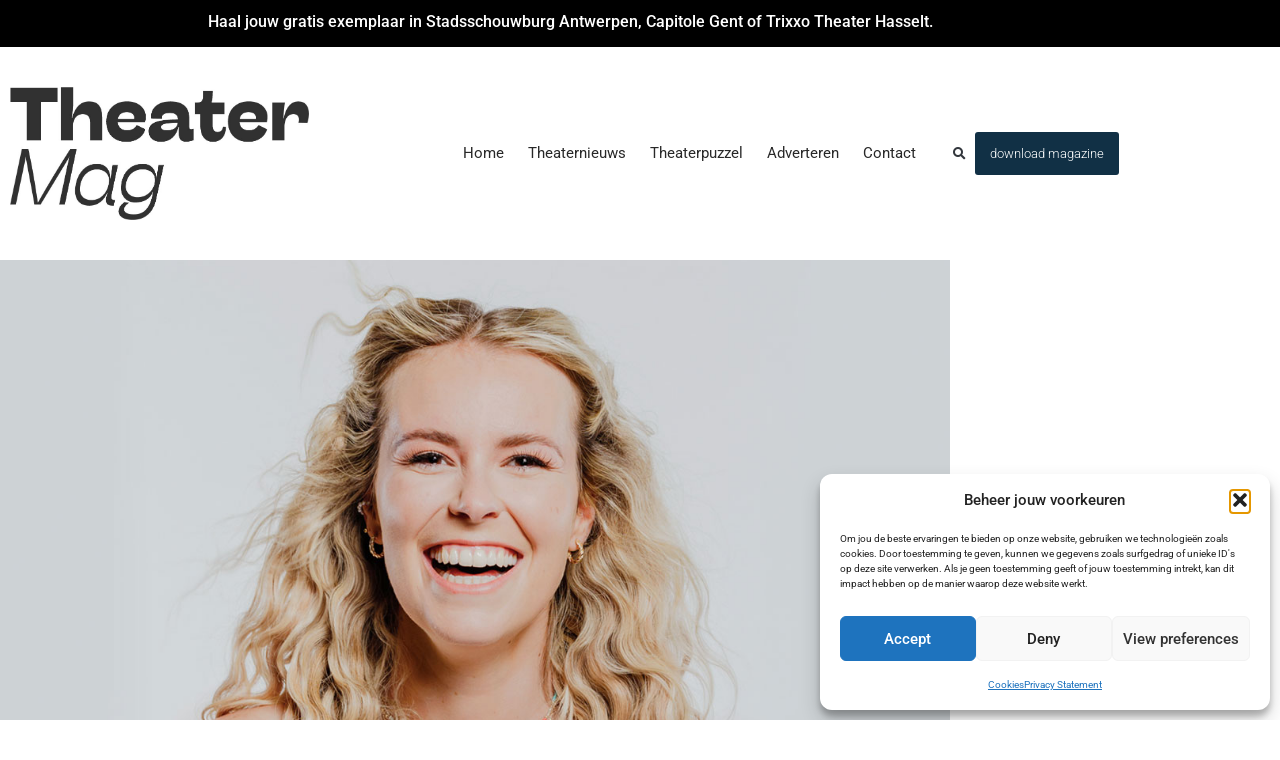

--- FILE ---
content_type: text/html; charset=UTF-8
request_url: https://theatermag.be/2022/12/extra-shows-rapunzel-in-antwerpen-hasselt-en-gent/
body_size: 17005
content:
<!doctype html>
<html lang="en-US">
<head>
	<meta charset="UTF-8">
	<meta name="viewport" content="width=device-width, initial-scale=1">
	<link rel="profile" href="https://gmpg.org/xfn/11">
	<title>Extra shows &#8216;Rapunzel&#8217; in Antwerpen, Hasselt en Gent &#8211; Theatermag</title>
<meta name='robots' content='max-image-preview:large' />

<!-- Google Tag Manager for WordPress by gtm4wp.com -->
<script data-cfasync="false" data-pagespeed-no-defer>
	var gtm4wp_datalayer_name = "dataLayer";
	var dataLayer = dataLayer || [];
</script>
<!-- End Google Tag Manager for WordPress by gtm4wp.com --><link rel="alternate" type="application/rss+xml" title="Theatermag &raquo; Feed" href="https://theatermag.be/feed/" />
<link rel="alternate" type="application/rss+xml" title="Theatermag &raquo; Comments Feed" href="https://theatermag.be/comments/feed/" />
<link rel="alternate" title="oEmbed (JSON)" type="application/json+oembed" href="https://theatermag.be/wp-json/oembed/1.0/embed?url=https%3A%2F%2Ftheatermag.be%2F2022%2F12%2Fextra-shows-rapunzel-in-antwerpen-hasselt-en-gent%2F" />
<link rel="alternate" title="oEmbed (XML)" type="text/xml+oembed" href="https://theatermag.be/wp-json/oembed/1.0/embed?url=https%3A%2F%2Ftheatermag.be%2F2022%2F12%2Fextra-shows-rapunzel-in-antwerpen-hasselt-en-gent%2F&#038;format=xml" />
<style id='wp-img-auto-sizes-contain-inline-css'>
img:is([sizes=auto i],[sizes^="auto," i]){contain-intrinsic-size:3000px 1500px}
/*# sourceURL=wp-img-auto-sizes-contain-inline-css */
</style>
<style id='wp-emoji-styles-inline-css'>

	img.wp-smiley, img.emoji {
		display: inline !important;
		border: none !important;
		box-shadow: none !important;
		height: 1em !important;
		width: 1em !important;
		margin: 0 0.07em !important;
		vertical-align: -0.1em !important;
		background: none !important;
		padding: 0 !important;
	}
/*# sourceURL=wp-emoji-styles-inline-css */
</style>
<link rel='stylesheet' id='wp-block-library-css' href='https://theatermag.be/wp-includes/css/dist/block-library/style.min.css?ver=6.9' media='all' />
<style id='global-styles-inline-css'>
:root{--wp--preset--aspect-ratio--square: 1;--wp--preset--aspect-ratio--4-3: 4/3;--wp--preset--aspect-ratio--3-4: 3/4;--wp--preset--aspect-ratio--3-2: 3/2;--wp--preset--aspect-ratio--2-3: 2/3;--wp--preset--aspect-ratio--16-9: 16/9;--wp--preset--aspect-ratio--9-16: 9/16;--wp--preset--color--black: #000000;--wp--preset--color--cyan-bluish-gray: #abb8c3;--wp--preset--color--white: #ffffff;--wp--preset--color--pale-pink: #f78da7;--wp--preset--color--vivid-red: #cf2e2e;--wp--preset--color--luminous-vivid-orange: #ff6900;--wp--preset--color--luminous-vivid-amber: #fcb900;--wp--preset--color--light-green-cyan: #7bdcb5;--wp--preset--color--vivid-green-cyan: #00d084;--wp--preset--color--pale-cyan-blue: #8ed1fc;--wp--preset--color--vivid-cyan-blue: #0693e3;--wp--preset--color--vivid-purple: #9b51e0;--wp--preset--gradient--vivid-cyan-blue-to-vivid-purple: linear-gradient(135deg,rgb(6,147,227) 0%,rgb(155,81,224) 100%);--wp--preset--gradient--light-green-cyan-to-vivid-green-cyan: linear-gradient(135deg,rgb(122,220,180) 0%,rgb(0,208,130) 100%);--wp--preset--gradient--luminous-vivid-amber-to-luminous-vivid-orange: linear-gradient(135deg,rgb(252,185,0) 0%,rgb(255,105,0) 100%);--wp--preset--gradient--luminous-vivid-orange-to-vivid-red: linear-gradient(135deg,rgb(255,105,0) 0%,rgb(207,46,46) 100%);--wp--preset--gradient--very-light-gray-to-cyan-bluish-gray: linear-gradient(135deg,rgb(238,238,238) 0%,rgb(169,184,195) 100%);--wp--preset--gradient--cool-to-warm-spectrum: linear-gradient(135deg,rgb(74,234,220) 0%,rgb(151,120,209) 20%,rgb(207,42,186) 40%,rgb(238,44,130) 60%,rgb(251,105,98) 80%,rgb(254,248,76) 100%);--wp--preset--gradient--blush-light-purple: linear-gradient(135deg,rgb(255,206,236) 0%,rgb(152,150,240) 100%);--wp--preset--gradient--blush-bordeaux: linear-gradient(135deg,rgb(254,205,165) 0%,rgb(254,45,45) 50%,rgb(107,0,62) 100%);--wp--preset--gradient--luminous-dusk: linear-gradient(135deg,rgb(255,203,112) 0%,rgb(199,81,192) 50%,rgb(65,88,208) 100%);--wp--preset--gradient--pale-ocean: linear-gradient(135deg,rgb(255,245,203) 0%,rgb(182,227,212) 50%,rgb(51,167,181) 100%);--wp--preset--gradient--electric-grass: linear-gradient(135deg,rgb(202,248,128) 0%,rgb(113,206,126) 100%);--wp--preset--gradient--midnight: linear-gradient(135deg,rgb(2,3,129) 0%,rgb(40,116,252) 100%);--wp--preset--font-size--small: 13px;--wp--preset--font-size--medium: 20px;--wp--preset--font-size--large: 36px;--wp--preset--font-size--x-large: 42px;--wp--preset--spacing--20: 0.44rem;--wp--preset--spacing--30: 0.67rem;--wp--preset--spacing--40: 1rem;--wp--preset--spacing--50: 1.5rem;--wp--preset--spacing--60: 2.25rem;--wp--preset--spacing--70: 3.38rem;--wp--preset--spacing--80: 5.06rem;--wp--preset--shadow--natural: 6px 6px 9px rgba(0, 0, 0, 0.2);--wp--preset--shadow--deep: 12px 12px 50px rgba(0, 0, 0, 0.4);--wp--preset--shadow--sharp: 6px 6px 0px rgba(0, 0, 0, 0.2);--wp--preset--shadow--outlined: 6px 6px 0px -3px rgb(255, 255, 255), 6px 6px rgb(0, 0, 0);--wp--preset--shadow--crisp: 6px 6px 0px rgb(0, 0, 0);}:root { --wp--style--global--content-size: 800px;--wp--style--global--wide-size: 1200px; }:where(body) { margin: 0; }.wp-site-blocks > .alignleft { float: left; margin-right: 2em; }.wp-site-blocks > .alignright { float: right; margin-left: 2em; }.wp-site-blocks > .aligncenter { justify-content: center; margin-left: auto; margin-right: auto; }:where(.wp-site-blocks) > * { margin-block-start: 24px; margin-block-end: 0; }:where(.wp-site-blocks) > :first-child { margin-block-start: 0; }:where(.wp-site-blocks) > :last-child { margin-block-end: 0; }:root { --wp--style--block-gap: 24px; }:root :where(.is-layout-flow) > :first-child{margin-block-start: 0;}:root :where(.is-layout-flow) > :last-child{margin-block-end: 0;}:root :where(.is-layout-flow) > *{margin-block-start: 24px;margin-block-end: 0;}:root :where(.is-layout-constrained) > :first-child{margin-block-start: 0;}:root :where(.is-layout-constrained) > :last-child{margin-block-end: 0;}:root :where(.is-layout-constrained) > *{margin-block-start: 24px;margin-block-end: 0;}:root :where(.is-layout-flex){gap: 24px;}:root :where(.is-layout-grid){gap: 24px;}.is-layout-flow > .alignleft{float: left;margin-inline-start: 0;margin-inline-end: 2em;}.is-layout-flow > .alignright{float: right;margin-inline-start: 2em;margin-inline-end: 0;}.is-layout-flow > .aligncenter{margin-left: auto !important;margin-right: auto !important;}.is-layout-constrained > .alignleft{float: left;margin-inline-start: 0;margin-inline-end: 2em;}.is-layout-constrained > .alignright{float: right;margin-inline-start: 2em;margin-inline-end: 0;}.is-layout-constrained > .aligncenter{margin-left: auto !important;margin-right: auto !important;}.is-layout-constrained > :where(:not(.alignleft):not(.alignright):not(.alignfull)){max-width: var(--wp--style--global--content-size);margin-left: auto !important;margin-right: auto !important;}.is-layout-constrained > .alignwide{max-width: var(--wp--style--global--wide-size);}body .is-layout-flex{display: flex;}.is-layout-flex{flex-wrap: wrap;align-items: center;}.is-layout-flex > :is(*, div){margin: 0;}body .is-layout-grid{display: grid;}.is-layout-grid > :is(*, div){margin: 0;}body{padding-top: 0px;padding-right: 0px;padding-bottom: 0px;padding-left: 0px;}a:where(:not(.wp-element-button)){text-decoration: underline;}:root :where(.wp-element-button, .wp-block-button__link){background-color: #32373c;border-width: 0;color: #fff;font-family: inherit;font-size: inherit;font-style: inherit;font-weight: inherit;letter-spacing: inherit;line-height: inherit;padding-top: calc(0.667em + 2px);padding-right: calc(1.333em + 2px);padding-bottom: calc(0.667em + 2px);padding-left: calc(1.333em + 2px);text-decoration: none;text-transform: inherit;}.has-black-color{color: var(--wp--preset--color--black) !important;}.has-cyan-bluish-gray-color{color: var(--wp--preset--color--cyan-bluish-gray) !important;}.has-white-color{color: var(--wp--preset--color--white) !important;}.has-pale-pink-color{color: var(--wp--preset--color--pale-pink) !important;}.has-vivid-red-color{color: var(--wp--preset--color--vivid-red) !important;}.has-luminous-vivid-orange-color{color: var(--wp--preset--color--luminous-vivid-orange) !important;}.has-luminous-vivid-amber-color{color: var(--wp--preset--color--luminous-vivid-amber) !important;}.has-light-green-cyan-color{color: var(--wp--preset--color--light-green-cyan) !important;}.has-vivid-green-cyan-color{color: var(--wp--preset--color--vivid-green-cyan) !important;}.has-pale-cyan-blue-color{color: var(--wp--preset--color--pale-cyan-blue) !important;}.has-vivid-cyan-blue-color{color: var(--wp--preset--color--vivid-cyan-blue) !important;}.has-vivid-purple-color{color: var(--wp--preset--color--vivid-purple) !important;}.has-black-background-color{background-color: var(--wp--preset--color--black) !important;}.has-cyan-bluish-gray-background-color{background-color: var(--wp--preset--color--cyan-bluish-gray) !important;}.has-white-background-color{background-color: var(--wp--preset--color--white) !important;}.has-pale-pink-background-color{background-color: var(--wp--preset--color--pale-pink) !important;}.has-vivid-red-background-color{background-color: var(--wp--preset--color--vivid-red) !important;}.has-luminous-vivid-orange-background-color{background-color: var(--wp--preset--color--luminous-vivid-orange) !important;}.has-luminous-vivid-amber-background-color{background-color: var(--wp--preset--color--luminous-vivid-amber) !important;}.has-light-green-cyan-background-color{background-color: var(--wp--preset--color--light-green-cyan) !important;}.has-vivid-green-cyan-background-color{background-color: var(--wp--preset--color--vivid-green-cyan) !important;}.has-pale-cyan-blue-background-color{background-color: var(--wp--preset--color--pale-cyan-blue) !important;}.has-vivid-cyan-blue-background-color{background-color: var(--wp--preset--color--vivid-cyan-blue) !important;}.has-vivid-purple-background-color{background-color: var(--wp--preset--color--vivid-purple) !important;}.has-black-border-color{border-color: var(--wp--preset--color--black) !important;}.has-cyan-bluish-gray-border-color{border-color: var(--wp--preset--color--cyan-bluish-gray) !important;}.has-white-border-color{border-color: var(--wp--preset--color--white) !important;}.has-pale-pink-border-color{border-color: var(--wp--preset--color--pale-pink) !important;}.has-vivid-red-border-color{border-color: var(--wp--preset--color--vivid-red) !important;}.has-luminous-vivid-orange-border-color{border-color: var(--wp--preset--color--luminous-vivid-orange) !important;}.has-luminous-vivid-amber-border-color{border-color: var(--wp--preset--color--luminous-vivid-amber) !important;}.has-light-green-cyan-border-color{border-color: var(--wp--preset--color--light-green-cyan) !important;}.has-vivid-green-cyan-border-color{border-color: var(--wp--preset--color--vivid-green-cyan) !important;}.has-pale-cyan-blue-border-color{border-color: var(--wp--preset--color--pale-cyan-blue) !important;}.has-vivid-cyan-blue-border-color{border-color: var(--wp--preset--color--vivid-cyan-blue) !important;}.has-vivid-purple-border-color{border-color: var(--wp--preset--color--vivid-purple) !important;}.has-vivid-cyan-blue-to-vivid-purple-gradient-background{background: var(--wp--preset--gradient--vivid-cyan-blue-to-vivid-purple) !important;}.has-light-green-cyan-to-vivid-green-cyan-gradient-background{background: var(--wp--preset--gradient--light-green-cyan-to-vivid-green-cyan) !important;}.has-luminous-vivid-amber-to-luminous-vivid-orange-gradient-background{background: var(--wp--preset--gradient--luminous-vivid-amber-to-luminous-vivid-orange) !important;}.has-luminous-vivid-orange-to-vivid-red-gradient-background{background: var(--wp--preset--gradient--luminous-vivid-orange-to-vivid-red) !important;}.has-very-light-gray-to-cyan-bluish-gray-gradient-background{background: var(--wp--preset--gradient--very-light-gray-to-cyan-bluish-gray) !important;}.has-cool-to-warm-spectrum-gradient-background{background: var(--wp--preset--gradient--cool-to-warm-spectrum) !important;}.has-blush-light-purple-gradient-background{background: var(--wp--preset--gradient--blush-light-purple) !important;}.has-blush-bordeaux-gradient-background{background: var(--wp--preset--gradient--blush-bordeaux) !important;}.has-luminous-dusk-gradient-background{background: var(--wp--preset--gradient--luminous-dusk) !important;}.has-pale-ocean-gradient-background{background: var(--wp--preset--gradient--pale-ocean) !important;}.has-electric-grass-gradient-background{background: var(--wp--preset--gradient--electric-grass) !important;}.has-midnight-gradient-background{background: var(--wp--preset--gradient--midnight) !important;}.has-small-font-size{font-size: var(--wp--preset--font-size--small) !important;}.has-medium-font-size{font-size: var(--wp--preset--font-size--medium) !important;}.has-large-font-size{font-size: var(--wp--preset--font-size--large) !important;}.has-x-large-font-size{font-size: var(--wp--preset--font-size--x-large) !important;}
:root :where(.wp-block-pullquote){font-size: 1.5em;line-height: 1.6;}
/*# sourceURL=global-styles-inline-css */
</style>
<link rel='stylesheet' id='cmplz-general-css' href='https://theatermag.be/wp-content/plugins/complianz-gdpr/assets/css/cookieblocker.min.css?ver=1767265527' media='all' />
<link rel='stylesheet' id='hello-elementor-css' href='https://theatermag.be/wp-content/themes/hello-elementor/assets/css/reset.css?ver=3.4.5' media='all' />
<link rel='stylesheet' id='hello-elementor-theme-style-css' href='https://theatermag.be/wp-content/themes/hello-elementor/assets/css/theme.css?ver=3.4.5' media='all' />
<link rel='stylesheet' id='hello-elementor-header-footer-css' href='https://theatermag.be/wp-content/themes/hello-elementor/assets/css/header-footer.css?ver=3.4.5' media='all' />
<link rel='stylesheet' id='elementor-frontend-css' href='https://theatermag.be/wp-content/plugins/elementor/assets/css/frontend.min.css?ver=3.34.1' media='all' />
<link rel='stylesheet' id='widget-image-css' href='https://theatermag.be/wp-content/plugins/elementor/assets/css/widget-image.min.css?ver=3.34.1' media='all' />
<link rel='stylesheet' id='widget-nav-menu-css' href='https://theatermag.be/wp-content/plugins/elementor-pro/assets/css/widget-nav-menu.min.css?ver=3.34.0' media='all' />
<link rel='stylesheet' id='widget-search-form-css' href='https://theatermag.be/wp-content/plugins/elementor-pro/assets/css/widget-search-form.min.css?ver=3.34.0' media='all' />
<link rel='stylesheet' id='elementor-icons-shared-0-css' href='https://theatermag.be/wp-content/plugins/elementor/assets/lib/font-awesome/css/fontawesome.min.css?ver=5.15.3' media='all' />
<link rel='stylesheet' id='elementor-icons-fa-solid-css' href='https://theatermag.be/wp-content/plugins/elementor/assets/lib/font-awesome/css/solid.min.css?ver=5.15.3' media='all' />
<link rel='stylesheet' id='e-sticky-css' href='https://theatermag.be/wp-content/plugins/elementor-pro/assets/css/modules/sticky.min.css?ver=3.34.0' media='all' />
<link rel='stylesheet' id='widget-spacer-css' href='https://theatermag.be/wp-content/plugins/elementor/assets/css/widget-spacer.min.css?ver=3.34.1' media='all' />
<link rel='stylesheet' id='widget-icon-list-css' href='https://theatermag.be/wp-content/plugins/elementor/assets/css/widget-icon-list.min.css?ver=3.34.1' media='all' />
<link rel='stylesheet' id='widget-social-icons-css' href='https://theatermag.be/wp-content/plugins/elementor/assets/css/widget-social-icons.min.css?ver=3.34.1' media='all' />
<link rel='stylesheet' id='e-apple-webkit-css' href='https://theatermag.be/wp-content/plugins/elementor/assets/css/conditionals/apple-webkit.min.css?ver=3.34.1' media='all' />
<link rel='stylesheet' id='widget-heading-css' href='https://theatermag.be/wp-content/plugins/elementor/assets/css/widget-heading.min.css?ver=3.34.1' media='all' />
<link rel='stylesheet' id='widget-post-info-css' href='https://theatermag.be/wp-content/plugins/elementor-pro/assets/css/widget-post-info.min.css?ver=3.34.0' media='all' />
<link rel='stylesheet' id='elementor-icons-fa-regular-css' href='https://theatermag.be/wp-content/plugins/elementor/assets/lib/font-awesome/css/regular.min.css?ver=5.15.3' media='all' />
<link rel='stylesheet' id='widget-social-css' href='https://theatermag.be/wp-content/plugins/elementor-pro/assets/css/widget-social.min.css?ver=3.34.0' media='all' />
<link rel='stylesheet' id='widget-divider-css' href='https://theatermag.be/wp-content/plugins/elementor/assets/css/widget-divider.min.css?ver=3.34.1' media='all' />
<link rel='stylesheet' id='widget-posts-css' href='https://theatermag.be/wp-content/plugins/elementor-pro/assets/css/widget-posts.min.css?ver=3.34.0' media='all' />
<link rel='stylesheet' id='elementor-icons-css' href='https://theatermag.be/wp-content/plugins/elementor/assets/lib/eicons/css/elementor-icons.min.css?ver=5.45.0' media='all' />
<link rel='stylesheet' id='elementor-post-12-css' href='https://theatermag.be/wp-content/uploads/elementor/css/post-12.css?ver=1768739353' media='all' />
<link rel='stylesheet' id='elementor-post-32-css' href='https://theatermag.be/wp-content/uploads/elementor/css/post-32.css?ver=1768740991' media='all' />
<link rel='stylesheet' id='elementor-post-156-css' href='https://theatermag.be/wp-content/uploads/elementor/css/post-156.css?ver=1768740991' media='all' />
<link rel='stylesheet' id='elementor-post-398-css' href='https://theatermag.be/wp-content/uploads/elementor/css/post-398.css?ver=1768740991' media='all' />
<link rel='stylesheet' id='hello-elementor-child-style-css' href='https://theatermag.be/wp-content/themes/hello-theme-child-master/style.css?ver=1.0.0' media='all' />
<link rel='stylesheet' id='elementor-gf-local-roboto-css' href='https://theatermag.be/wp-content/uploads/elementor/google-fonts/css/roboto.css?ver=1744531817' media='all' />
<link rel='stylesheet' id='elementor-gf-local-robotoslab-css' href='https://theatermag.be/wp-content/uploads/elementor/google-fonts/css/robotoslab.css?ver=1744531818' media='all' />
<link rel='stylesheet' id='elementor-gf-local-bungee-css' href='https://theatermag.be/wp-content/uploads/elementor/google-fonts/css/bungee.css?ver=1744531819' media='all' />
<link rel='stylesheet' id='elementor-icons-fa-brands-css' href='https://theatermag.be/wp-content/plugins/elementor/assets/lib/font-awesome/css/brands.min.css?ver=5.15.3' media='all' />
<script src="https://theatermag.be/wp-includes/js/jquery/jquery.min.js?ver=3.7.1" id="jquery-core-js"></script>
<script src="https://theatermag.be/wp-includes/js/jquery/jquery-migrate.min.js?ver=3.4.1" id="jquery-migrate-js"></script>
<link rel="https://api.w.org/" href="https://theatermag.be/wp-json/" /><link rel="alternate" title="JSON" type="application/json" href="https://theatermag.be/wp-json/wp/v2/posts/3968" /><link rel="EditURI" type="application/rsd+xml" title="RSD" href="https://theatermag.be/xmlrpc.php?rsd" />
<meta name="generator" content="WordPress 6.9" />
<link rel="canonical" href="https://theatermag.be/2022/12/extra-shows-rapunzel-in-antwerpen-hasselt-en-gent/" />
<link rel='shortlink' href='https://theatermag.be/?p=3968' />
			<style>.cmplz-hidden {
					display: none !important;
				}</style>
<!-- Google Tag Manager for WordPress by gtm4wp.com -->
<!-- GTM Container placement set to footer -->
<script data-cfasync="false" data-pagespeed-no-defer>
	var dataLayer_content = {"pagePostType":"post","pagePostType2":"single-post","pageCategory":["home","musical"],"pagePostAuthor":"Bart"};
	dataLayer.push( dataLayer_content );
</script>
<script data-cfasync="false" data-pagespeed-no-defer>
(function(w,d,s,l,i){w[l]=w[l]||[];w[l].push({'gtm.start':
new Date().getTime(),event:'gtm.js'});var f=d.getElementsByTagName(s)[0],
j=d.createElement(s),dl=l!='dataLayer'?'&l='+l:'';j.async=true;j.src=
'//www.googletagmanager.com/gtm.js?id='+i+dl;f.parentNode.insertBefore(j,f);
})(window,document,'script','dataLayer','GTM-PN54CWD');
</script>
<!-- End Google Tag Manager for WordPress by gtm4wp.com --><meta name="generator" content="Elementor 3.34.1; features: additional_custom_breakpoints; settings: css_print_method-external, google_font-enabled, font_display-auto">
<meta name="google-adsense-account" content="ca-pub-1562131289094149">
			<style>
				.e-con.e-parent:nth-of-type(n+4):not(.e-lazyloaded):not(.e-no-lazyload),
				.e-con.e-parent:nth-of-type(n+4):not(.e-lazyloaded):not(.e-no-lazyload) * {
					background-image: none !important;
				}
				@media screen and (max-height: 1024px) {
					.e-con.e-parent:nth-of-type(n+3):not(.e-lazyloaded):not(.e-no-lazyload),
					.e-con.e-parent:nth-of-type(n+3):not(.e-lazyloaded):not(.e-no-lazyload) * {
						background-image: none !important;
					}
				}
				@media screen and (max-height: 640px) {
					.e-con.e-parent:nth-of-type(n+2):not(.e-lazyloaded):not(.e-no-lazyload),
					.e-con.e-parent:nth-of-type(n+2):not(.e-lazyloaded):not(.e-no-lazyload) * {
						background-image: none !important;
					}
				}
			</style>
			<link rel="icon" href="https://theatermag.be/wp-content/uploads/2021/09/cropped-TheaterMag-favicon-32x32.jpg" sizes="32x32" />
<link rel="icon" href="https://theatermag.be/wp-content/uploads/2021/09/cropped-TheaterMag-favicon-192x192.jpg" sizes="192x192" />
<link rel="apple-touch-icon" href="https://theatermag.be/wp-content/uploads/2021/09/cropped-TheaterMag-favicon-180x180.jpg" />
<meta name="msapplication-TileImage" content="https://theatermag.be/wp-content/uploads/2021/09/cropped-TheaterMag-favicon-270x270.jpg" />
</head>
<body data-cmplz=1 class="wp-singular post-template-default single single-post postid-3968 single-format-standard wp-embed-responsive wp-theme-hello-elementor wp-child-theme-hello-theme-child-master hello-elementor-default elementor-default elementor-kit-12 elementor-page-398">


<a class="skip-link screen-reader-text" href="#content">Skip to content</a>

		<header data-elementor-type="header" data-elementor-id="32" class="elementor elementor-32 elementor-location-header" data-elementor-post-type="elementor_library">
					<section class="elementor-section elementor-top-section elementor-element elementor-element-fab21b9 elementor-hidden-phone elementor-section-boxed elementor-section-height-default elementor-section-height-default" data-id="fab21b9" data-element_type="section" data-settings="{&quot;background_background&quot;:&quot;classic&quot;}">
						<div class="elementor-container elementor-column-gap-default">
					<div class="elementor-column elementor-col-100 elementor-top-column elementor-element elementor-element-bb6b605" data-id="bb6b605" data-element_type="column">
			<div class="elementor-widget-wrap elementor-element-populated">
						<div class="elementor-element elementor-element-4b87cf8 elementor-widget elementor-widget-text-editor" data-id="4b87cf8" data-element_type="widget" data-widget_type="text-editor.default">
				<div class="elementor-widget-container">
									<p>Haal jouw gratis exemplaar in Stadsschouwburg Antwerpen, Capitole Gent of Trixxo Theater Hasselt.</p>								</div>
				</div>
					</div>
		</div>
					</div>
		</section>
				<section class="elementor-section elementor-top-section elementor-element elementor-element-ae17737 elementor-hidden-phone elementor-section-boxed elementor-section-height-default elementor-section-height-default" data-id="ae17737" data-element_type="section" data-settings="{&quot;background_background&quot;:&quot;classic&quot;,&quot;sticky&quot;:&quot;top&quot;,&quot;sticky_on&quot;:[&quot;desktop&quot;,&quot;tablet&quot;,&quot;mobile&quot;],&quot;sticky_offset&quot;:0,&quot;sticky_effects_offset&quot;:0,&quot;sticky_anchor_link_offset&quot;:0}">
						<div class="elementor-container elementor-column-gap-default">
					<div class="elementor-column elementor-col-25 elementor-top-column elementor-element elementor-element-05e6111" data-id="05e6111" data-element_type="column">
			<div class="elementor-widget-wrap elementor-element-populated">
						<div class="elementor-element elementor-element-5ecb757 elementor-widget elementor-widget-image" data-id="5ecb757" data-element_type="widget" data-widget_type="image.default">
				<div class="elementor-widget-container">
																<a href="/">
							<img fetchpriority="high" width="800" height="354" src="https://theatermag.be/wp-content/uploads/2021/07/theatermag-logo-20231101.jpg" class="attachment-large size-large wp-image-4125" alt="" srcset="https://theatermag.be/wp-content/uploads/2021/07/theatermag-logo-20231101.jpg 889w, https://theatermag.be/wp-content/uploads/2021/07/theatermag-logo-20231101-300x133.jpg 300w, https://theatermag.be/wp-content/uploads/2021/07/theatermag-logo-20231101-768x340.jpg 768w" sizes="(max-width: 800px) 100vw, 800px" />								</a>
															</div>
				</div>
					</div>
		</div>
				<div class="elementor-column elementor-col-25 elementor-top-column elementor-element elementor-element-f2faf58" data-id="f2faf58" data-element_type="column">
			<div class="elementor-widget-wrap elementor-element-populated">
						<div class="elementor-element elementor-element-758d1aa4 elementor-nav-menu__align-end elementor-nav-menu--dropdown-mobile elementor-nav-menu__text-align-aside elementor-nav-menu--toggle elementor-nav-menu--burger elementor-widget elementor-widget-nav-menu" data-id="758d1aa4" data-element_type="widget" data-settings="{&quot;layout&quot;:&quot;horizontal&quot;,&quot;submenu_icon&quot;:{&quot;value&quot;:&quot;&lt;i class=\&quot;fas fa-caret-down\&quot; aria-hidden=\&quot;true\&quot;&gt;&lt;\/i&gt;&quot;,&quot;library&quot;:&quot;fa-solid&quot;},&quot;toggle&quot;:&quot;burger&quot;}" data-widget_type="nav-menu.default">
				<div class="elementor-widget-container">
								<nav aria-label="Menu" class="elementor-nav-menu--main elementor-nav-menu__container elementor-nav-menu--layout-horizontal e--pointer-text e--animation-grow">
				<ul id="menu-1-758d1aa4" class="elementor-nav-menu"><li class="menu-item menu-item-type-custom menu-item-object-custom menu-item-30"><a href="/" class="elementor-item">Home</a></li>
<li class="menu-item menu-item-type-post_type menu-item-object-page menu-item-28"><a href="https://theatermag.be/theaternieuws/" class="elementor-item">Theaternieuws</a></li>
<li class="menu-item menu-item-type-post_type menu-item-object-page menu-item-1194"><a href="https://theatermag.be/theaterpuzzel/" class="elementor-item">Theaterpuzzel</a></li>
<li class="menu-item menu-item-type-post_type menu-item-object-page menu-item-1195"><a href="https://theatermag.be/adverteren/" class="elementor-item">Adverteren</a></li>
<li class="menu-item menu-item-type-post_type menu-item-object-page menu-item-1196"><a href="https://theatermag.be/contact/" class="elementor-item">Contact</a></li>
</ul>			</nav>
					<div class="elementor-menu-toggle" role="button" tabindex="0" aria-label="Menu Toggle" aria-expanded="false">
			<i aria-hidden="true" role="presentation" class="elementor-menu-toggle__icon--open eicon-menu-bar"></i><i aria-hidden="true" role="presentation" class="elementor-menu-toggle__icon--close eicon-close"></i>		</div>
					<nav class="elementor-nav-menu--dropdown elementor-nav-menu__container" aria-hidden="true">
				<ul id="menu-2-758d1aa4" class="elementor-nav-menu"><li class="menu-item menu-item-type-custom menu-item-object-custom menu-item-30"><a href="/" class="elementor-item" tabindex="-1">Home</a></li>
<li class="menu-item menu-item-type-post_type menu-item-object-page menu-item-28"><a href="https://theatermag.be/theaternieuws/" class="elementor-item" tabindex="-1">Theaternieuws</a></li>
<li class="menu-item menu-item-type-post_type menu-item-object-page menu-item-1194"><a href="https://theatermag.be/theaterpuzzel/" class="elementor-item" tabindex="-1">Theaterpuzzel</a></li>
<li class="menu-item menu-item-type-post_type menu-item-object-page menu-item-1195"><a href="https://theatermag.be/adverteren/" class="elementor-item" tabindex="-1">Adverteren</a></li>
<li class="menu-item menu-item-type-post_type menu-item-object-page menu-item-1196"><a href="https://theatermag.be/contact/" class="elementor-item" tabindex="-1">Contact</a></li>
</ul>			</nav>
						</div>
				</div>
					</div>
		</div>
				<div class="elementor-column elementor-col-25 elementor-top-column elementor-element elementor-element-66cdd10" data-id="66cdd10" data-element_type="column">
			<div class="elementor-widget-wrap elementor-element-populated">
						<div class="elementor-element elementor-element-6bde6c1 elementor-search-form--skin-full_screen elementor-widget elementor-widget-search-form" data-id="6bde6c1" data-element_type="widget" data-settings="{&quot;skin&quot;:&quot;full_screen&quot;}" data-widget_type="search-form.default">
				<div class="elementor-widget-container">
							<search role="search">
			<form class="elementor-search-form" action="https://theatermag.be" method="get">
												<div class="elementor-search-form__toggle" role="button" tabindex="0" aria-label="Search">
					<i aria-hidden="true" class="fas fa-search"></i>				</div>
								<div class="elementor-search-form__container">
					<label class="elementor-screen-only" for="elementor-search-form-6bde6c1">Search</label>

					
					<input id="elementor-search-form-6bde6c1" placeholder="Voer hier je zoekwoord in" class="elementor-search-form__input" type="search" name="s" value="">
					
					
										<div class="dialog-lightbox-close-button dialog-close-button" role="button" tabindex="0" aria-label="Close this search box.">
						<i aria-hidden="true" class="eicon-close"></i>					</div>
									</div>
			</form>
		</search>
						</div>
				</div>
					</div>
		</div>
				<div class="elementor-column elementor-col-25 elementor-top-column elementor-element elementor-element-9afa52f" data-id="9afa52f" data-element_type="column">
			<div class="elementor-widget-wrap elementor-element-populated">
						<div class="elementor-element elementor-element-b33d265 elementor-widget elementor-widget-button" data-id="b33d265" data-element_type="widget" data-widget_type="button.default">
				<div class="elementor-widget-container">
									<div class="elementor-button-wrapper">
					<a class="elementor-button elementor-button-link elementor-size-xs" href="https://theatermag.be/wp-content/uploads/2024/03/Theatermag-007_digitaal.pdf">
						<span class="elementor-button-content-wrapper">
									<span class="elementor-button-text">download magazine</span>
					</span>
					</a>
				</div>
								</div>
				</div>
					</div>
		</div>
					</div>
		</section>
				<section class="elementor-section elementor-top-section elementor-element elementor-element-e831fa9 elementor-hidden-mobile elementor-hidden-desktop elementor-hidden-tablet elementor-section-boxed elementor-section-height-default elementor-section-height-default" data-id="e831fa9" data-element_type="section">
						<div class="elementor-container elementor-column-gap-default">
					<div class="elementor-column elementor-col-100 elementor-top-column elementor-element elementor-element-bb1d79f" data-id="bb1d79f" data-element_type="column">
			<div class="elementor-widget-wrap elementor-element-populated">
						<div class="elementor-element elementor-element-0bce2d3 elementor-widget elementor-widget-image" data-id="0bce2d3" data-element_type="widget" data-widget_type="image.default">
				<div class="elementor-widget-container">
																<a href="https://theatermag.be/2023/02/theatermag-4-rolt-van-de-drukpers/">
							<img width="768" height="198" src="https://theatermag.be/wp-content/uploads/2021/07/theatermag-004-banner-website_970x250-768x198.jpg" class="attachment-medium_large size-medium_large wp-image-4011" alt="" srcset="https://theatermag.be/wp-content/uploads/2021/07/theatermag-004-banner-website_970x250-768x198.jpg 768w, https://theatermag.be/wp-content/uploads/2021/07/theatermag-004-banner-website_970x250-300x77.jpg 300w, https://theatermag.be/wp-content/uploads/2021/07/theatermag-004-banner-website_970x250.jpg 970w" sizes="(max-width: 768px) 100vw, 768px" />								</a>
															</div>
				</div>
					</div>
		</div>
					</div>
		</section>
				<section class="elementor-section elementor-top-section elementor-element elementor-element-09038ae elementor-hidden-desktop elementor-hidden-tablet elementor-section-boxed elementor-section-height-default elementor-section-height-default" data-id="09038ae" data-element_type="section" data-settings="{&quot;background_background&quot;:&quot;classic&quot;}">
						<div class="elementor-container elementor-column-gap-default">
					<div class="elementor-column elementor-col-100 elementor-top-column elementor-element elementor-element-b85e8a2" data-id="b85e8a2" data-element_type="column">
			<div class="elementor-widget-wrap elementor-element-populated">
						<div class="elementor-element elementor-element-282cd42 elementor-widget elementor-widget-text-editor" data-id="282cd42" data-element_type="widget" data-widget_type="text-editor.default">
				<div class="elementor-widget-container">
									<p>Haal jouw gratis exemplaar in Stadsschouwburg Antwerpen, Capitole Gent of Trixxo Theater Hasselt.</p>								</div>
				</div>
					</div>
		</div>
					</div>
		</section>
				<section class="elementor-section elementor-top-section elementor-element elementor-element-7940cb0 elementor-hidden-desktop elementor-hidden-tablet elementor-section-boxed elementor-section-height-default elementor-section-height-default" data-id="7940cb0" data-element_type="section">
						<div class="elementor-container elementor-column-gap-default">
					<div class="elementor-column elementor-col-50 elementor-top-column elementor-element elementor-element-f85b284" data-id="f85b284" data-element_type="column">
			<div class="elementor-widget-wrap elementor-element-populated">
						<div class="elementor-element elementor-element-1549bd9 elementor-widget elementor-widget-image" data-id="1549bd9" data-element_type="widget" data-widget_type="image.default">
				<div class="elementor-widget-container">
																<a href="/">
							<img width="889" height="393" src="https://theatermag.be/wp-content/uploads/2021/07/theatermag-logo-20231101.jpg" class="attachment-full size-full wp-image-4125" alt="" srcset="https://theatermag.be/wp-content/uploads/2021/07/theatermag-logo-20231101.jpg 889w, https://theatermag.be/wp-content/uploads/2021/07/theatermag-logo-20231101-300x133.jpg 300w, https://theatermag.be/wp-content/uploads/2021/07/theatermag-logo-20231101-768x340.jpg 768w" sizes="(max-width: 889px) 100vw, 889px" />								</a>
															</div>
				</div>
					</div>
		</div>
				<div class="elementor-column elementor-col-50 elementor-top-column elementor-element elementor-element-3839c73" data-id="3839c73" data-element_type="column">
			<div class="elementor-widget-wrap elementor-element-populated">
						<div class="elementor-element elementor-element-e365fe8 elementor-nav-menu__align-end elementor-nav-menu--dropdown-mobile elementor-nav-menu--stretch elementor-nav-menu__text-align-aside elementor-nav-menu--toggle elementor-nav-menu--burger elementor-widget elementor-widget-nav-menu" data-id="e365fe8" data-element_type="widget" data-settings="{&quot;full_width&quot;:&quot;stretch&quot;,&quot;layout&quot;:&quot;horizontal&quot;,&quot;submenu_icon&quot;:{&quot;value&quot;:&quot;&lt;i class=\&quot;fas fa-caret-down\&quot; aria-hidden=\&quot;true\&quot;&gt;&lt;\/i&gt;&quot;,&quot;library&quot;:&quot;fa-solid&quot;},&quot;toggle&quot;:&quot;burger&quot;}" data-widget_type="nav-menu.default">
				<div class="elementor-widget-container">
								<nav aria-label="Menu" class="elementor-nav-menu--main elementor-nav-menu__container elementor-nav-menu--layout-horizontal e--pointer-text e--animation-grow">
				<ul id="menu-1-e365fe8" class="elementor-nav-menu"><li class="menu-item menu-item-type-post_type menu-item-object-page menu-item-1018"><a href="https://theatermag.be/home/" class="elementor-item">Home</a></li>
<li class="menu-item menu-item-type-post_type menu-item-object-page menu-item-1017"><a href="https://theatermag.be/theaternieuws/" class="elementor-item">Theaternieuws</a></li>
<li class="menu-item menu-item-type-post_type menu-item-object-page menu-item-1014"><a href="https://theatermag.be/theaterpuzzel/" class="elementor-item">Theaterpuzzel</a></li>
<li class="menu-item menu-item-type-post_type menu-item-object-page menu-item-1016"><a href="https://theatermag.be/adverteren/" class="elementor-item">Adverteren</a></li>
<li class="menu-item menu-item-type-post_type menu-item-object-page menu-item-1019"><a href="https://theatermag.be/contact/" class="elementor-item">Contact</a></li>
</ul>			</nav>
					<div class="elementor-menu-toggle" role="button" tabindex="0" aria-label="Menu Toggle" aria-expanded="false">
			<i aria-hidden="true" role="presentation" class="elementor-menu-toggle__icon--open eicon-menu-bar"></i><i aria-hidden="true" role="presentation" class="elementor-menu-toggle__icon--close eicon-close"></i>		</div>
					<nav class="elementor-nav-menu--dropdown elementor-nav-menu__container" aria-hidden="true">
				<ul id="menu-2-e365fe8" class="elementor-nav-menu"><li class="menu-item menu-item-type-post_type menu-item-object-page menu-item-1018"><a href="https://theatermag.be/home/" class="elementor-item" tabindex="-1">Home</a></li>
<li class="menu-item menu-item-type-post_type menu-item-object-page menu-item-1017"><a href="https://theatermag.be/theaternieuws/" class="elementor-item" tabindex="-1">Theaternieuws</a></li>
<li class="menu-item menu-item-type-post_type menu-item-object-page menu-item-1014"><a href="https://theatermag.be/theaterpuzzel/" class="elementor-item" tabindex="-1">Theaterpuzzel</a></li>
<li class="menu-item menu-item-type-post_type menu-item-object-page menu-item-1016"><a href="https://theatermag.be/adverteren/" class="elementor-item" tabindex="-1">Adverteren</a></li>
<li class="menu-item menu-item-type-post_type menu-item-object-page menu-item-1019"><a href="https://theatermag.be/contact/" class="elementor-item" tabindex="-1">Contact</a></li>
</ul>			</nav>
						</div>
				</div>
					</div>
		</div>
					</div>
		</section>
				<section class="elementor-section elementor-top-section elementor-element elementor-element-2a51e56 elementor-hidden-desktop elementor-hidden-tablet elementor-hidden-mobile elementor-section-boxed elementor-section-height-default elementor-section-height-default" data-id="2a51e56" data-element_type="section">
						<div class="elementor-container elementor-column-gap-default">
					<div class="elementor-column elementor-col-100 elementor-top-column elementor-element elementor-element-d7b5441" data-id="d7b5441" data-element_type="column">
			<div class="elementor-widget-wrap elementor-element-populated">
						<div class="elementor-element elementor-element-4c32f88 elementor-widget elementor-widget-image" data-id="4c32f88" data-element_type="widget" data-widget_type="image.default">
				<div class="elementor-widget-container">
																<a href="https://theatermag.be/2023/02/theatermag-4-rolt-van-de-drukpers/">
							<img loading="lazy" width="800" height="206" src="https://theatermag.be/wp-content/uploads/2021/07/theatermag-004-banner-website_970x250.jpg" class="attachment-large size-large wp-image-4011" alt="" srcset="https://theatermag.be/wp-content/uploads/2021/07/theatermag-004-banner-website_970x250.jpg 970w, https://theatermag.be/wp-content/uploads/2021/07/theatermag-004-banner-website_970x250-300x77.jpg 300w, https://theatermag.be/wp-content/uploads/2021/07/theatermag-004-banner-website_970x250-768x198.jpg 768w" sizes="(max-width: 800px) 100vw, 800px" />								</a>
															</div>
				</div>
					</div>
		</div>
					</div>
		</section>
				</header>
				<div data-elementor-type="single-post" data-elementor-id="398" class="elementor elementor-398 elementor-location-single post-3968 post type-post status-publish format-standard has-post-thumbnail hentry category-home category-musical" data-elementor-post-type="elementor_library">
					<section class="elementor-section elementor-top-section elementor-element elementor-element-4fcec55 elementor-section-boxed elementor-section-height-default elementor-section-height-default" data-id="4fcec55" data-element_type="section" data-settings="{&quot;background_background&quot;:&quot;classic&quot;}">
						<div class="elementor-container elementor-column-gap-default">
					<div class="elementor-column elementor-col-100 elementor-top-column elementor-element elementor-element-69e069e" data-id="69e069e" data-element_type="column" data-settings="{&quot;background_background&quot;:&quot;classic&quot;}">
			<div class="elementor-widget-wrap elementor-element-populated">
						<div class="elementor-element elementor-element-9a11ee1 elementor-widget elementor-widget-theme-post-featured-image elementor-widget-image" data-id="9a11ee1" data-element_type="widget" data-widget_type="theme-post-featured-image.default">
				<div class="elementor-widget-container">
															<img loading="lazy" width="1200" height="900" src="https://theatermag.be/wp-content/uploads/2022/12/extra-shows-rapunzel-in-antwerpen-gent-hasselt-1200x900-1.jpg" class="attachment-full size-full wp-image-3969" alt="" srcset="https://theatermag.be/wp-content/uploads/2022/12/extra-shows-rapunzel-in-antwerpen-gent-hasselt-1200x900-1.jpg 1200w, https://theatermag.be/wp-content/uploads/2022/12/extra-shows-rapunzel-in-antwerpen-gent-hasselt-1200x900-1-300x225.jpg 300w, https://theatermag.be/wp-content/uploads/2022/12/extra-shows-rapunzel-in-antwerpen-gent-hasselt-1200x900-1-1024x768.jpg 1024w, https://theatermag.be/wp-content/uploads/2022/12/extra-shows-rapunzel-in-antwerpen-gent-hasselt-1200x900-1-768x576.jpg 768w" sizes="(max-width: 1200px) 100vw, 1200px" />															</div>
				</div>
					</div>
		</div>
					</div>
		</section>
				<section class="elementor-section elementor-top-section elementor-element elementor-element-976f73b elementor-section-boxed elementor-section-height-default elementor-section-height-default" data-id="976f73b" data-element_type="section">
						<div class="elementor-container elementor-column-gap-default">
					<div class="elementor-column elementor-col-100 elementor-top-column elementor-element elementor-element-44b328f" data-id="44b328f" data-element_type="column">
			<div class="elementor-widget-wrap elementor-element-populated">
						<div class="elementor-element elementor-element-ebaf796 elementor-widget elementor-widget-html" data-id="ebaf796" data-element_type="widget" data-widget_type="html.default">
				<div class="elementor-widget-container">
					<script async src="https://pagead2.googlesyndication.com/pagead/js/adsbygoogle.js?client=ca-pub-1562131289094149"
     crossorigin="anonymous"></script>
<!-- TM - article - no fixed size -->
<ins class="adsbygoogle"
     style="display:block"
     data-ad-client="ca-pub-1562131289094149"
     data-ad-slot="7345931530"
     data-ad-format="auto"
     data-full-width-responsive="true"></ins>
<script>
     (adsbygoogle = window.adsbygoogle || []).push({});
</script>				</div>
				</div>
					</div>
		</div>
					</div>
		</section>
				<section class="elementor-section elementor-top-section elementor-element elementor-element-366e6704 elementor-reverse-mobile elementor-section-boxed elementor-section-height-default elementor-section-height-default" data-id="366e6704" data-element_type="section">
						<div class="elementor-container elementor-column-gap-default">
					<div class="elementor-column elementor-col-100 elementor-top-column elementor-element elementor-element-6630619c" data-id="6630619c" data-element_type="column">
			<div class="elementor-widget-wrap elementor-element-populated">
						<div class="elementor-element elementor-element-34aa3aa9 elementor-widget elementor-widget-post-info" data-id="34aa3aa9" data-element_type="widget" data-widget_type="post-info.default">
				<div class="elementor-widget-container">
							<ul class="elementor-inline-items elementor-icon-list-items elementor-post-info">
								<li class="elementor-icon-list-item elementor-repeater-item-a475e37 elementor-inline-item" itemprop="datePublished">
						<a href="https://theatermag.be/2022/12/29/">
											<span class="elementor-icon-list-icon">
														<i class="fa fa-calendar" aria-hidden="true"></i>
												</span>
									<span class="elementor-icon-list-text elementor-post-info__item elementor-post-info__item--type-date">
										<time>December 29, 2022</time>					</span>
									</a>
				</li>
				<li class="elementor-icon-list-item elementor-repeater-item-676722a elementor-inline-item">
										<span class="elementor-icon-list-icon">
														<i class="fa fa-clock-o" aria-hidden="true"></i>
												</span>
									<span class="elementor-icon-list-text elementor-post-info__item elementor-post-info__item--type-time">
										<time>12:56 pm</time>					</span>
								</li>
				</ul>
						</div>
				</div>
				<div class="elementor-element elementor-element-5c3191e6 elementor-widget elementor-widget-theme-post-title elementor-page-title elementor-widget-heading" data-id="5c3191e6" data-element_type="widget" data-widget_type="theme-post-title.default">
				<div class="elementor-widget-container">
					<h1 class="elementor-heading-title elementor-size-default">Extra shows &#8216;Rapunzel&#8217; in Antwerpen, Hasselt en Gent</h1>				</div>
				</div>
				<div class="elementor-element elementor-element-393a2966 elementor-widget elementor-widget-theme-post-content" data-id="393a2966" data-element_type="widget" data-widget_type="theme-post-content.default">
				<div class="elementor-widget-container">
					<p>De aankondiging van een bigger and bolder versie van ‘Rapunzel’ én de bekendmaking van een topcast met onder meer Helle Vanderheyden (foto), Walter Baele en Sandrine Vanhandenhoven zorgen voor een stormloop op de tickets. Daarom krijgt &#8216;Rapunzel&#8217; nu extensions in de vorm van extra shows in Stadsschouwburg Antwerpen, Capitole Gent en Trixxo Theater Hasselt.</p>
<p><a href="https://www.stadsschouwburg-antwerpen.be/nl/event/rapunzel-be1dfca7">De familiemusical ‘Rapunzel’ gaat in première op 24 maart in Stadsschouwburg Antwerpen</a>. De bijkomende voorstellingen vinden in Antwerpen plaats tijdens de paasvakantie op 7 en 8 april, in Hasselt op 16 april en Gent op 22 april.</p>
<p>Voordeelactie! Boek tot 8 januari 2023 je tickets en krijg een gratis rang-upgrade cadeau. Voor Golden Seat betaal je de prijs van categorie 1, voor categorie 1 betaal je de prijs van categorie 2, enzovoort.</p>
<p>&nbsp;</p>
				</div>
				</div>
				<div class="elementor-element elementor-element-2099480e elementor-widget elementor-widget-facebook-button" data-id="2099480e" data-element_type="widget" data-widget_type="facebook-button.default">
				<div class="elementor-widget-container">
							<div data-layout="standard" data-colorscheme="light" data-size="small" data-show-faces="true" class="elementor-facebook-widget fb-like" data-href="https://theatermag.be?p=3968" data-share="false" data-action="like"></div>
						</div>
				</div>
				<div class="elementor-element elementor-element-861cceb elementor-widget-divider--view-line elementor-widget elementor-widget-divider" data-id="861cceb" data-element_type="widget" data-widget_type="divider.default">
				<div class="elementor-widget-container">
							<div class="elementor-divider">
			<span class="elementor-divider-separator">
						</span>
		</div>
						</div>
				</div>
				<div class="elementor-element elementor-element-461deb58 elementor-widget elementor-widget-heading" data-id="461deb58" data-element_type="widget" data-widget_type="heading.default">
				<div class="elementor-widget-container">
					<h4 class="elementor-heading-title elementor-size-default">Meer artikels</h4>				</div>
				</div>
				<div class="elementor-element elementor-element-7d594c90 elementor-grid-tablet-1 elementor-grid-3 elementor-grid-mobile-1 elementor-posts--thumbnail-top elementor-widget elementor-widget-posts" data-id="7d594c90" data-element_type="widget" data-settings="{&quot;classic_row_gap&quot;:{&quot;unit&quot;:&quot;px&quot;,&quot;size&quot;:10,&quot;sizes&quot;:[]},&quot;classic_columns_tablet&quot;:&quot;1&quot;,&quot;classic_columns&quot;:&quot;3&quot;,&quot;classic_columns_mobile&quot;:&quot;1&quot;,&quot;classic_row_gap_tablet&quot;:{&quot;unit&quot;:&quot;px&quot;,&quot;size&quot;:&quot;&quot;,&quot;sizes&quot;:[]},&quot;classic_row_gap_mobile&quot;:{&quot;unit&quot;:&quot;px&quot;,&quot;size&quot;:&quot;&quot;,&quot;sizes&quot;:[]}}" data-widget_type="posts.classic">
				<div class="elementor-widget-container">
							<div class="elementor-posts-container elementor-posts elementor-posts--skin-classic elementor-grid" role="list">
				<article class="elementor-post elementor-grid-item post-4220 post type-post status-publish format-standard has-post-thumbnail hentry category-comedy category-home" role="listitem">
				<a class="elementor-post__thumbnail__link" href="https://theatermag.be/2024/04/allereerste-beat-award-voor-philippe-geubels/" tabindex="-1" >
			<div class="elementor-post__thumbnail"><img loading="lazy" width="1200" height="675" src="https://theatermag.be/wp-content/uploads/2024/04/20240429-SA-philippe-geubels-header-1200x675-2.jpg" class="attachment-full size-full wp-image-4221" alt="" /></div>
		</a>
				<div class="elementor-post__text">
				<h3 class="elementor-post__title">
			<a href="https://theatermag.be/2024/04/allereerste-beat-award-voor-philippe-geubels/" >
				Allereerste be•at Award voor Philippe Geubels			</a>
		</h3>
				</div>
				</article>
				<article class="elementor-post elementor-grid-item post-4196 post type-post status-publish format-standard has-post-thumbnail hentry category-concert category-home" role="listitem">
				<a class="elementor-post__thumbnail__link" href="https://theatermag.be/2024/01/metejoor-zet-schouders-onder-actie-tegen-agressie-in-het-amateurvoetbal/" tabindex="-1" >
			<div class="elementor-post__thumbnail"><img loading="lazy" width="1200" height="675" src="https://theatermag.be/wp-content/uploads/2024/01/metejoor-zet-schouders-onder-actie-tegen-agressie-in-het-amateurvoetbal-1200x675-1.jpg" class="attachment-full size-full wp-image-4197" alt="" /></div>
		</a>
				<div class="elementor-post__text">
				<h3 class="elementor-post__title">
			<a href="https://theatermag.be/2024/01/metejoor-zet-schouders-onder-actie-tegen-agressie-in-het-amateurvoetbal/" >
				Metejoor zet schouders onder actie tegen agressie in het amateurvoetbal			</a>
		</h3>
				</div>
				</article>
				<article class="elementor-post elementor-grid-item post-4192 post type-post status-publish format-standard has-post-thumbnail hentry category-comedy category-home" role="listitem">
				<a class="elementor-post__thumbnail__link" href="https://theatermag.be/2024/01/eindejaarsconference-kamal-kharmach-goed-voor-meer-dan-13-miljoen-kijkers/" tabindex="-1" >
			<div class="elementor-post__thumbnail"><img loading="lazy" width="1200" height="675" src="https://theatermag.be/wp-content/uploads/2024/01/eindejaarsconference-kamal-kharmach-goed-voor-1-3-miljoen-kijkers-1200x675-1.webp" class="attachment-full size-full wp-image-4193" alt="" /></div>
		</a>
				<div class="elementor-post__text">
				<h3 class="elementor-post__title">
			<a href="https://theatermag.be/2024/01/eindejaarsconference-kamal-kharmach-goed-voor-meer-dan-13-miljoen-kijkers/" >
				Eindejaarsconference Kamal Kharmach goed voor meer dan 1,3 miljoen kijkers			</a>
		</h3>
				</div>
				</article>
				</div>
		
						</div>
				</div>
					</div>
		</div>
					</div>
		</section>
				<section class="elementor-section elementor-top-section elementor-element elementor-element-7f1f0250 elementor-section-boxed elementor-section-height-default elementor-section-height-default" data-id="7f1f0250" data-element_type="section">
						<div class="elementor-container elementor-column-gap-default">
					<div class="elementor-column elementor-col-100 elementor-top-column elementor-element elementor-element-6271893" data-id="6271893" data-element_type="column">
			<div class="elementor-widget-wrap elementor-element-populated">
							</div>
		</div>
					</div>
		</section>
				</div>
				<footer data-elementor-type="footer" data-elementor-id="156" class="elementor elementor-156 elementor-location-footer" data-elementor-post-type="elementor_library">
					<section class="elementor-section elementor-top-section elementor-element elementor-element-6f42315 elementor-section-boxed elementor-section-height-default elementor-section-height-default" data-id="6f42315" data-element_type="section">
						<div class="elementor-container elementor-column-gap-default">
					<div class="elementor-column elementor-col-100 elementor-top-column elementor-element elementor-element-882c5b2" data-id="882c5b2" data-element_type="column">
			<div class="elementor-widget-wrap elementor-element-populated">
						<div class="elementor-element elementor-element-50461d6 elementor-widget elementor-widget-spacer" data-id="50461d6" data-element_type="widget" data-widget_type="spacer.default">
				<div class="elementor-widget-container">
							<div class="elementor-spacer">
			<div class="elementor-spacer-inner"></div>
		</div>
						</div>
				</div>
				<section class="elementor-section elementor-inner-section elementor-element elementor-element-adc7510 elementor-section-boxed elementor-section-height-default elementor-section-height-default" data-id="adc7510" data-element_type="section">
						<div class="elementor-container elementor-column-gap-default">
					<div class="elementor-column elementor-col-50 elementor-inner-column elementor-element elementor-element-d5d4be7" data-id="d5d4be7" data-element_type="column">
			<div class="elementor-widget-wrap elementor-element-populated">
						<div class="elementor-element elementor-element-21e442e elementor-align-end elementor-mobile-align-center elementor-icon-list--layout-traditional elementor-list-item-link-full_width elementor-widget elementor-widget-icon-list" data-id="21e442e" data-element_type="widget" data-widget_type="icon-list.default">
				<div class="elementor-widget-container">
							<ul class="elementor-icon-list-items">
							<li class="elementor-icon-list-item">
											<a href="/contact/">

												<span class="elementor-icon-list-icon">
							<i aria-hidden="true" class="fas fa-exclamation-circle"></i>						</span>
										<span class="elementor-icon-list-text">Fout opgemerkt. Laat het ons weten.</span>
											</a>
									</li>
						</ul>
						</div>
				</div>
					</div>
		</div>
				<div class="elementor-column elementor-col-50 elementor-inner-column elementor-element elementor-element-4b607d4" data-id="4b607d4" data-element_type="column">
			<div class="elementor-widget-wrap elementor-element-populated">
						<div class="elementor-element elementor-element-0084827 elementor-mobile-align-center elementor-icon-list--layout-traditional elementor-list-item-link-full_width elementor-widget elementor-widget-icon-list" data-id="0084827" data-element_type="widget" data-widget_type="icon-list.default">
				<div class="elementor-widget-container">
							<ul class="elementor-icon-list-items">
							<li class="elementor-icon-list-item">
											<a href="/contact/">

												<span class="elementor-icon-list-icon">
							<i aria-hidden="true" class="fas fa-bell"></i>						</span>
										<span class="elementor-icon-list-text">Heb je theaternieuws? Meld het hier.</span>
											</a>
									</li>
						</ul>
						</div>
				</div>
					</div>
		</div>
					</div>
		</section>
					</div>
		</div>
					</div>
		</section>
				<section class="elementor-section elementor-top-section elementor-element elementor-element-6e157e2 elementor-section-boxed elementor-section-height-default elementor-section-height-default" data-id="6e157e2" data-element_type="section" data-settings="{&quot;background_background&quot;:&quot;classic&quot;}">
						<div class="elementor-container elementor-column-gap-default">
					<div class="elementor-column elementor-col-25 elementor-top-column elementor-element elementor-element-320c784" data-id="320c784" data-element_type="column">
			<div class="elementor-widget-wrap elementor-element-populated">
						<div class="elementor-element elementor-element-6fb6415 elementor-widget elementor-widget-text-editor" data-id="6fb6415" data-element_type="widget" data-widget_type="text-editor.default">
				<div class="elementor-widget-container">
									<p>TheaterMag is het magazine voor de verwonderde theaterliefhebber. Wat jij en onze lezers met elkaar gemeen hebben, is dat jullie net als ons houden van de magische momenten die je alleen in het theater kan beleven.</p>								</div>
				</div>
					</div>
		</div>
				<div class="elementor-column elementor-col-25 elementor-top-column elementor-element elementor-element-dbb53ce" data-id="dbb53ce" data-element_type="column">
			<div class="elementor-widget-wrap elementor-element-populated">
						<div class="elementor-element elementor-element-3aa9071 elementor-widget elementor-widget-text-editor" data-id="3aa9071" data-element_type="widget" data-widget_type="text-editor.default">
				<div class="elementor-widget-container">
									<p><strong>Stadsschouwburg Antwerpen</strong><br />Theaterplein 1<br />2000 Antwerpen</p>								</div>
				</div>
				<div class="elementor-element elementor-element-0880d73 e-grid-align-left elementor-shape-rounded elementor-grid-0 elementor-widget elementor-widget-social-icons" data-id="0880d73" data-element_type="widget" data-widget_type="social-icons.default">
				<div class="elementor-widget-container">
							<div class="elementor-social-icons-wrapper elementor-grid" role="list">
							<span class="elementor-grid-item" role="listitem">
					<a class="elementor-icon elementor-social-icon elementor-social-icon-facebook elementor-repeater-item-8e146ee" href="https://www.facebook.com/stadsschouwburgantwerpen" target="_blank">
						<span class="elementor-screen-only">Facebook</span>
						<i aria-hidden="true" class="fab fa-facebook"></i>					</a>
				</span>
							<span class="elementor-grid-item" role="listitem">
					<a class="elementor-icon elementor-social-icon elementor-social-icon-instagram elementor-repeater-item-7bbe545" href="https://www.instagram.com/stadsschouwburgantwerpen/" target="_blank">
						<span class="elementor-screen-only">Instagram</span>
						<i aria-hidden="true" class="fab fa-instagram"></i>					</a>
				</span>
							<span class="elementor-grid-item" role="listitem">
					<a class="elementor-icon elementor-social-icon elementor-social-icon-youtube elementor-repeater-item-76d692d" href="https://www.youtube.com/antwerpssportpaleis?sub_confirmation=1" target="_blank">
						<span class="elementor-screen-only">Youtube</span>
						<i aria-hidden="true" class="fab fa-youtube"></i>					</a>
				</span>
							<span class="elementor-grid-item" role="listitem">
					<a class="elementor-icon elementor-social-icon elementor-social-icon-twitter elementor-repeater-item-94ceec2" href="https://www.twitter.com/theaterplein1" target="_blank">
						<span class="elementor-screen-only">Twitter</span>
						<i aria-hidden="true" class="fab fa-twitter"></i>					</a>
				</span>
							<span class="elementor-grid-item" role="listitem">
					<a class="elementor-icon elementor-social-icon elementor-social-icon-newspaper elementor-repeater-item-c277ebd" href="https://www.stadsschouwburg-antwerpen.be/nl/newsletter?email=" target="_blank">
						<span class="elementor-screen-only">Newspaper</span>
						<i aria-hidden="true" class="far fa-newspaper"></i>					</a>
				</span>
					</div>
						</div>
				</div>
					</div>
		</div>
				<div class="elementor-column elementor-col-25 elementor-top-column elementor-element elementor-element-f8e8a8d" data-id="f8e8a8d" data-element_type="column">
			<div class="elementor-widget-wrap elementor-element-populated">
						<div class="elementor-element elementor-element-c6c8d19 elementor-widget elementor-widget-text-editor" data-id="c6c8d19" data-element_type="widget" data-widget_type="text-editor.default">
				<div class="elementor-widget-container">
									<p><strong>Capitole Gent</strong><br />Graaf Van Vlaanderenplein 5<br />9000 Gent</p>								</div>
				</div>
				<div class="elementor-element elementor-element-81ec7ef e-grid-align-left elementor-shape-rounded elementor-grid-0 elementor-widget elementor-widget-social-icons" data-id="81ec7ef" data-element_type="widget" data-widget_type="social-icons.default">
				<div class="elementor-widget-container">
							<div class="elementor-social-icons-wrapper elementor-grid" role="list">
							<span class="elementor-grid-item" role="listitem">
					<a class="elementor-icon elementor-social-icon elementor-social-icon-facebook elementor-repeater-item-8e146ee" href="https://www.facebook.com/capitolegent" target="_blank">
						<span class="elementor-screen-only">Facebook</span>
						<i aria-hidden="true" class="fab fa-facebook"></i>					</a>
				</span>
							<span class="elementor-grid-item" role="listitem">
					<a class="elementor-icon elementor-social-icon elementor-social-icon-instagram elementor-repeater-item-7bbe545" href="https://www.instagram.com/capitolegent/" target="_blank">
						<span class="elementor-screen-only">Instagram</span>
						<i aria-hidden="true" class="fab fa-instagram"></i>					</a>
				</span>
							<span class="elementor-grid-item" role="listitem">
					<a class="elementor-icon elementor-social-icon elementor-social-icon-youtube elementor-repeater-item-76d692d" href="https://www.youtube.com/antwerpssportpaleis?sub_confirmation=1" target="_blank">
						<span class="elementor-screen-only">Youtube</span>
						<i aria-hidden="true" class="fab fa-youtube"></i>					</a>
				</span>
							<span class="elementor-grid-item" role="listitem">
					<a class="elementor-icon elementor-social-icon elementor-social-icon-twitter elementor-repeater-item-94ceec2" href="https://www.twitter.com/capitolegent" target="_blank">
						<span class="elementor-screen-only">Twitter</span>
						<i aria-hidden="true" class="fab fa-twitter"></i>					</a>
				</span>
							<span class="elementor-grid-item" role="listitem">
					<a class="elementor-icon elementor-social-icon elementor-social-icon-newspaper elementor-repeater-item-c277ebd" href="https://capitole-gent.be/nl/newsletter?email=" target="_blank">
						<span class="elementor-screen-only">Newspaper</span>
						<i aria-hidden="true" class="far fa-newspaper"></i>					</a>
				</span>
					</div>
						</div>
				</div>
					</div>
		</div>
				<div class="elementor-column elementor-col-25 elementor-top-column elementor-element elementor-element-0adf308" data-id="0adf308" data-element_type="column">
			<div class="elementor-widget-wrap elementor-element-populated">
						<div class="elementor-element elementor-element-bac1163 elementor-widget elementor-widget-text-editor" data-id="bac1163" data-element_type="widget" data-widget_type="text-editor.default">
				<div class="elementor-widget-container">
									<p><strong>Trixxo Theater Hasselt</strong><br />Gouverneur Verwilghensingel 70<br />3500 Hasselt</p>								</div>
				</div>
				<div class="elementor-element elementor-element-28c0981 e-grid-align-left elementor-shape-rounded elementor-grid-0 elementor-widget elementor-widget-social-icons" data-id="28c0981" data-element_type="widget" data-widget_type="social-icons.default">
				<div class="elementor-widget-container">
							<div class="elementor-social-icons-wrapper elementor-grid" role="list">
							<span class="elementor-grid-item" role="listitem">
					<a class="elementor-icon elementor-social-icon elementor-social-icon-facebook elementor-repeater-item-8e146ee" href="https://www.facebook.com/trixxotheater" target="_blank">
						<span class="elementor-screen-only">Facebook</span>
						<i aria-hidden="true" class="fab fa-facebook"></i>					</a>
				</span>
							<span class="elementor-grid-item" role="listitem">
					<a class="elementor-icon elementor-social-icon elementor-social-icon-instagram elementor-repeater-item-7bbe545" href="https://www.instagram.com/trixxotheater/" target="_blank">
						<span class="elementor-screen-only">Instagram</span>
						<i aria-hidden="true" class="fab fa-instagram"></i>					</a>
				</span>
							<span class="elementor-grid-item" role="listitem">
					<a class="elementor-icon elementor-social-icon elementor-social-icon-youtube elementor-repeater-item-76d692d" href="https://www.youtube.com/antwerpssportpaleis?sub_confirmation=1" target="_blank">
						<span class="elementor-screen-only">Youtube</span>
						<i aria-hidden="true" class="fab fa-youtube"></i>					</a>
				</span>
							<span class="elementor-grid-item" role="listitem">
					<a class="elementor-icon elementor-social-icon elementor-social-icon-twitter elementor-repeater-item-94ceec2" href="https://www.twitter.com/trixxotheater" target="_blank">
						<span class="elementor-screen-only">Twitter</span>
						<i aria-hidden="true" class="fab fa-twitter"></i>					</a>
				</span>
							<span class="elementor-grid-item" role="listitem">
					<a class="elementor-icon elementor-social-icon elementor-social-icon-newspaper elementor-repeater-item-c277ebd" href="https://trixxo-theater.be/nl/newsletter?email=" target="_blank">
						<span class="elementor-screen-only">Newspaper</span>
						<i aria-hidden="true" class="far fa-newspaper"></i>					</a>
				</span>
					</div>
						</div>
				</div>
					</div>
		</div>
					</div>
		</section>
				<section class="elementor-section elementor-top-section elementor-element elementor-element-0366a71 elementor-section-boxed elementor-section-height-default elementor-section-height-default" data-id="0366a71" data-element_type="section" data-settings="{&quot;background_background&quot;:&quot;classic&quot;}">
						<div class="elementor-container elementor-column-gap-no">
					<div class="elementor-column elementor-col-100 elementor-top-column elementor-element elementor-element-3e03ee3" data-id="3e03ee3" data-element_type="column">
			<div class="elementor-widget-wrap elementor-element-populated">
						<div class="elementor-element elementor-element-81ecd0c elementor-nav-menu__align-end elementor-nav-menu--dropdown-tablet elementor-nav-menu__text-align-aside elementor-nav-menu--toggle elementor-nav-menu--burger elementor-widget elementor-widget-nav-menu" data-id="81ecd0c" data-element_type="widget" data-settings="{&quot;layout&quot;:&quot;horizontal&quot;,&quot;submenu_icon&quot;:{&quot;value&quot;:&quot;&lt;i class=\&quot;fas fa-caret-down\&quot; aria-hidden=\&quot;true\&quot;&gt;&lt;\/i&gt;&quot;,&quot;library&quot;:&quot;fa-solid&quot;},&quot;toggle&quot;:&quot;burger&quot;}" data-widget_type="nav-menu.default">
				<div class="elementor-widget-container">
								<nav aria-label="Menu" class="elementor-nav-menu--main elementor-nav-menu__container elementor-nav-menu--layout-horizontal e--pointer-text e--animation-grow">
				<ul id="menu-1-81ecd0c" class="elementor-nav-menu"><li class="menu-item menu-item-type-custom menu-item-object-custom menu-item-258"><a href="/" class="elementor-item">Home</a></li>
<li class="menu-item menu-item-type-post_type menu-item-object-page menu-item-255"><a href="https://theatermag.be/theaternieuws/" class="elementor-item">Theaternieuws</a></li>
<li class="menu-item menu-item-type-post_type menu-item-object-page menu-item-254"><a href="https://theatermag.be/wie-is-wie/" class="elementor-item">Wie is wie</a></li>
<li class="menu-item menu-item-type-post_type menu-item-object-page menu-item-257"><a href="https://theatermag.be/faq/" class="elementor-item">FAQ</a></li>
<li class="menu-item menu-item-type-post_type menu-item-object-page menu-item-256"><a href="https://theatermag.be/contact/" class="elementor-item">Contact</a></li>
<li class="menu-item menu-item-type-post_type menu-item-object-page menu-item-837"><a href="https://theatermag.be/adverteren/" class="elementor-item">Adverteren</a></li>
<li class="menu-item menu-item-type-post_type menu-item-object-page menu-item-4182"><a href="https://theatermag.be/cookies/" class="elementor-item">Cookies</a></li>
<li class="menu-item menu-item-type-post_type menu-item-object-page menu-item-4167"><a href="https://theatermag.be/privacy/" class="elementor-item">Privacy</a></li>
</ul>			</nav>
					<div class="elementor-menu-toggle" role="button" tabindex="0" aria-label="Menu Toggle" aria-expanded="false">
			<i aria-hidden="true" role="presentation" class="elementor-menu-toggle__icon--open eicon-menu-bar"></i><i aria-hidden="true" role="presentation" class="elementor-menu-toggle__icon--close eicon-close"></i>		</div>
					<nav class="elementor-nav-menu--dropdown elementor-nav-menu__container" aria-hidden="true">
				<ul id="menu-2-81ecd0c" class="elementor-nav-menu"><li class="menu-item menu-item-type-custom menu-item-object-custom menu-item-258"><a href="/" class="elementor-item" tabindex="-1">Home</a></li>
<li class="menu-item menu-item-type-post_type menu-item-object-page menu-item-255"><a href="https://theatermag.be/theaternieuws/" class="elementor-item" tabindex="-1">Theaternieuws</a></li>
<li class="menu-item menu-item-type-post_type menu-item-object-page menu-item-254"><a href="https://theatermag.be/wie-is-wie/" class="elementor-item" tabindex="-1">Wie is wie</a></li>
<li class="menu-item menu-item-type-post_type menu-item-object-page menu-item-257"><a href="https://theatermag.be/faq/" class="elementor-item" tabindex="-1">FAQ</a></li>
<li class="menu-item menu-item-type-post_type menu-item-object-page menu-item-256"><a href="https://theatermag.be/contact/" class="elementor-item" tabindex="-1">Contact</a></li>
<li class="menu-item menu-item-type-post_type menu-item-object-page menu-item-837"><a href="https://theatermag.be/adverteren/" class="elementor-item" tabindex="-1">Adverteren</a></li>
<li class="menu-item menu-item-type-post_type menu-item-object-page menu-item-4182"><a href="https://theatermag.be/cookies/" class="elementor-item" tabindex="-1">Cookies</a></li>
<li class="menu-item menu-item-type-post_type menu-item-object-page menu-item-4167"><a href="https://theatermag.be/privacy/" class="elementor-item" tabindex="-1">Privacy</a></li>
</ul>			</nav>
						</div>
				</div>
				<div class="elementor-element elementor-element-5bedbbb7 elementor-widget elementor-widget-heading" data-id="5bedbbb7" data-element_type="widget" data-widget_type="heading.default">
				<div class="elementor-widget-container">
					<p class="elementor-heading-title elementor-size-default">© Alle rechten voorbehouden - be•at</p>				</div>
				</div>
					</div>
		</div>
					</div>
		</section>
				</footer>
		
<script type="speculationrules">
{"prefetch":[{"source":"document","where":{"and":[{"href_matches":"/*"},{"not":{"href_matches":["/wp-*.php","/wp-admin/*","/wp-content/uploads/*","/wp-content/*","/wp-content/plugins/*","/wp-content/themes/hello-theme-child-master/*","/wp-content/themes/hello-elementor/*","/*\\?(.+)"]}},{"not":{"selector_matches":"a[rel~=\"nofollow\"]"}},{"not":{"selector_matches":".no-prefetch, .no-prefetch a"}}]},"eagerness":"conservative"}]}
</script>

<!-- Consent Management powered by Complianz | GDPR/CCPA Cookie Consent https://wordpress.org/plugins/complianz-gdpr -->
<div id="cmplz-cookiebanner-container"><div class="cmplz-cookiebanner cmplz-hidden banner-1 bottom-right-view-preferences optin cmplz-bottom-right cmplz-categories-type-view-preferences" aria-modal="true" data-nosnippet="true" role="dialog" aria-live="polite" aria-labelledby="cmplz-header-1-optin" aria-describedby="cmplz-message-1-optin">
	<div class="cmplz-header">
		<div class="cmplz-logo"></div>
		<div class="cmplz-title" id="cmplz-header-1-optin">Beheer jouw voorkeuren</div>
		<div class="cmplz-close" tabindex="0" role="button" aria-label="Close dialog">
			<svg aria-hidden="true" focusable="false" data-prefix="fas" data-icon="times" class="svg-inline--fa fa-times fa-w-11" role="img" xmlns="http://www.w3.org/2000/svg" viewBox="0 0 352 512"><path fill="currentColor" d="M242.72 256l100.07-100.07c12.28-12.28 12.28-32.19 0-44.48l-22.24-22.24c-12.28-12.28-32.19-12.28-44.48 0L176 189.28 75.93 89.21c-12.28-12.28-32.19-12.28-44.48 0L9.21 111.45c-12.28 12.28-12.28 32.19 0 44.48L109.28 256 9.21 356.07c-12.28 12.28-12.28 32.19 0 44.48l22.24 22.24c12.28 12.28 32.2 12.28 44.48 0L176 322.72l100.07 100.07c12.28 12.28 32.2 12.28 44.48 0l22.24-22.24c12.28-12.28 12.28-32.19 0-44.48L242.72 256z"></path></svg>
		</div>
	</div>

	<div class="cmplz-divider cmplz-divider-header"></div>
	<div class="cmplz-body">
		<div class="cmplz-message" id="cmplz-message-1-optin">Om jou de beste ervaringen te bieden op onze website, gebruiken we technologieën zoals cookies. Door toestemming te geven, kunnen we gegevens zoals surfgedrag of unieke ID's op deze site verwerken. Als je geen toestemming geeft of jouw toestemming intrekt, kan dit impact hebben op de manier waarop deze website werkt.</div>
		<!-- categories start -->
		<div class="cmplz-categories">
			<details class="cmplz-category cmplz-functional" >
				<summary>
						<span class="cmplz-category-header">
							<span class="cmplz-category-title">Functional</span>
							<span class='cmplz-always-active'>
								<span class="cmplz-banner-checkbox">
									<input type="checkbox"
										   id="cmplz-functional-optin"
										   data-category="cmplz_functional"
										   class="cmplz-consent-checkbox cmplz-functional"
										   size="40"
										   value="1"/>
									<label class="cmplz-label" for="cmplz-functional-optin"><span class="screen-reader-text">Functional</span></label>
								</span>
								Always active							</span>
							<span class="cmplz-icon cmplz-open">
								<svg xmlns="http://www.w3.org/2000/svg" viewBox="0 0 448 512"  height="18" ><path d="M224 416c-8.188 0-16.38-3.125-22.62-9.375l-192-192c-12.5-12.5-12.5-32.75 0-45.25s32.75-12.5 45.25 0L224 338.8l169.4-169.4c12.5-12.5 32.75-12.5 45.25 0s12.5 32.75 0 45.25l-192 192C240.4 412.9 232.2 416 224 416z"/></svg>
							</span>
						</span>
				</summary>
				<div class="cmplz-description">
					<span class="cmplz-description-functional">The technical storage or access is strictly necessary for the legitimate purpose of enabling the use of a specific service explicitly requested by the subscriber or user, or for the sole purpose of carrying out the transmission of a communication over an electronic communications network.</span>
				</div>
			</details>

			<details class="cmplz-category cmplz-preferences" >
				<summary>
						<span class="cmplz-category-header">
							<span class="cmplz-category-title">Preferences</span>
							<span class="cmplz-banner-checkbox">
								<input type="checkbox"
									   id="cmplz-preferences-optin"
									   data-category="cmplz_preferences"
									   class="cmplz-consent-checkbox cmplz-preferences"
									   size="40"
									   value="1"/>
								<label class="cmplz-label" for="cmplz-preferences-optin"><span class="screen-reader-text">Preferences</span></label>
							</span>
							<span class="cmplz-icon cmplz-open">
								<svg xmlns="http://www.w3.org/2000/svg" viewBox="0 0 448 512"  height="18" ><path d="M224 416c-8.188 0-16.38-3.125-22.62-9.375l-192-192c-12.5-12.5-12.5-32.75 0-45.25s32.75-12.5 45.25 0L224 338.8l169.4-169.4c12.5-12.5 32.75-12.5 45.25 0s12.5 32.75 0 45.25l-192 192C240.4 412.9 232.2 416 224 416z"/></svg>
							</span>
						</span>
				</summary>
				<div class="cmplz-description">
					<span class="cmplz-description-preferences">The technical storage or access is necessary for the legitimate purpose of storing preferences that are not requested by the subscriber or user.</span>
				</div>
			</details>

			<details class="cmplz-category cmplz-statistics" >
				<summary>
						<span class="cmplz-category-header">
							<span class="cmplz-category-title">Statistics</span>
							<span class="cmplz-banner-checkbox">
								<input type="checkbox"
									   id="cmplz-statistics-optin"
									   data-category="cmplz_statistics"
									   class="cmplz-consent-checkbox cmplz-statistics"
									   size="40"
									   value="1"/>
								<label class="cmplz-label" for="cmplz-statistics-optin"><span class="screen-reader-text">Statistics</span></label>
							</span>
							<span class="cmplz-icon cmplz-open">
								<svg xmlns="http://www.w3.org/2000/svg" viewBox="0 0 448 512"  height="18" ><path d="M224 416c-8.188 0-16.38-3.125-22.62-9.375l-192-192c-12.5-12.5-12.5-32.75 0-45.25s32.75-12.5 45.25 0L224 338.8l169.4-169.4c12.5-12.5 32.75-12.5 45.25 0s12.5 32.75 0 45.25l-192 192C240.4 412.9 232.2 416 224 416z"/></svg>
							</span>
						</span>
				</summary>
				<div class="cmplz-description">
					<span class="cmplz-description-statistics">The technical storage or access that is used exclusively for statistical purposes.</span>
					<span class="cmplz-description-statistics-anonymous">The technical storage or access that is used exclusively for anonymous statistical purposes. Without a subpoena, voluntary compliance on the part of your Internet Service Provider, or additional records from a third party, information stored or retrieved for this purpose alone cannot usually be used to identify you.</span>
				</div>
			</details>
			<details class="cmplz-category cmplz-marketing" >
				<summary>
						<span class="cmplz-category-header">
							<span class="cmplz-category-title">Marketing</span>
							<span class="cmplz-banner-checkbox">
								<input type="checkbox"
									   id="cmplz-marketing-optin"
									   data-category="cmplz_marketing"
									   class="cmplz-consent-checkbox cmplz-marketing"
									   size="40"
									   value="1"/>
								<label class="cmplz-label" for="cmplz-marketing-optin"><span class="screen-reader-text">Marketing</span></label>
							</span>
							<span class="cmplz-icon cmplz-open">
								<svg xmlns="http://www.w3.org/2000/svg" viewBox="0 0 448 512"  height="18" ><path d="M224 416c-8.188 0-16.38-3.125-22.62-9.375l-192-192c-12.5-12.5-12.5-32.75 0-45.25s32.75-12.5 45.25 0L224 338.8l169.4-169.4c12.5-12.5 32.75-12.5 45.25 0s12.5 32.75 0 45.25l-192 192C240.4 412.9 232.2 416 224 416z"/></svg>
							</span>
						</span>
				</summary>
				<div class="cmplz-description">
					<span class="cmplz-description-marketing">The technical storage or access is required to create user profiles to send advertising, or to track the user on a website or across several websites for similar marketing purposes.</span>
				</div>
			</details>
		</div><!-- categories end -->
			</div>

	<div class="cmplz-links cmplz-information">
		<ul>
			<li><a class="cmplz-link cmplz-manage-options cookie-statement" href="#" data-relative_url="#cmplz-manage-consent-container">Manage options</a></li>
			<li><a class="cmplz-link cmplz-manage-third-parties cookie-statement" href="#" data-relative_url="#cmplz-cookies-overview">Manage services</a></li>
			<li><a class="cmplz-link cmplz-manage-vendors tcf cookie-statement" href="#" data-relative_url="#cmplz-tcf-wrapper">Manage {vendor_count} vendors</a></li>
			<li><a class="cmplz-link cmplz-external cmplz-read-more-purposes tcf" target="_blank" rel="noopener noreferrer nofollow" href="https://cookiedatabase.org/tcf/purposes/" aria-label="Read more about TCF purposes on Cookie Database">Read more about these purposes</a></li>
		</ul>
			</div>

	<div class="cmplz-divider cmplz-footer"></div>

	<div class="cmplz-buttons">
		<button class="cmplz-btn cmplz-accept">Accept</button>
		<button class="cmplz-btn cmplz-deny">Deny</button>
		<button class="cmplz-btn cmplz-view-preferences">View preferences</button>
		<button class="cmplz-btn cmplz-save-preferences">Save preferences</button>
		<a class="cmplz-btn cmplz-manage-options tcf cookie-statement" href="#" data-relative_url="#cmplz-manage-consent-container">View preferences</a>
			</div>

	
	<div class="cmplz-documents cmplz-links">
		<ul>
			<li><a class="cmplz-link cookie-statement" href="#" data-relative_url="">{title}</a></li>
			<li><a class="cmplz-link privacy-statement" href="#" data-relative_url="">{title}</a></li>
			<li><a class="cmplz-link impressum" href="#" data-relative_url="">{title}</a></li>
		</ul>
			</div>
</div>
</div>
					<div id="cmplz-manage-consent" data-nosnippet="true"><button class="cmplz-btn cmplz-hidden cmplz-manage-consent manage-consent-1">Manage consent</button>

</div>
<!-- GTM Container placement set to footer -->
<!-- Google Tag Manager (noscript) -->
				<noscript><iframe src="https://www.googletagmanager.com/ns.html?id=GTM-PN54CWD" height="0" width="0" style="display:none;visibility:hidden" aria-hidden="true"></iframe></noscript>
<!-- End Google Tag Manager (noscript) -->			<script>
				const lazyloadRunObserver = () => {
					const lazyloadBackgrounds = document.querySelectorAll( `.e-con.e-parent:not(.e-lazyloaded)` );
					const lazyloadBackgroundObserver = new IntersectionObserver( ( entries ) => {
						entries.forEach( ( entry ) => {
							if ( entry.isIntersecting ) {
								let lazyloadBackground = entry.target;
								if( lazyloadBackground ) {
									lazyloadBackground.classList.add( 'e-lazyloaded' );
								}
								lazyloadBackgroundObserver.unobserve( entry.target );
							}
						});
					}, { rootMargin: '200px 0px 200px 0px' } );
					lazyloadBackgrounds.forEach( ( lazyloadBackground ) => {
						lazyloadBackgroundObserver.observe( lazyloadBackground );
					} );
				};
				const events = [
					'DOMContentLoaded',
					'elementor/lazyload/observe',
				];
				events.forEach( ( event ) => {
					document.addEventListener( event, lazyloadRunObserver );
				} );
			</script>
			<script src="https://theatermag.be/wp-content/plugins/elementor/assets/js/webpack.runtime.min.js?ver=3.34.1" id="elementor-webpack-runtime-js"></script>
<script src="https://theatermag.be/wp-content/plugins/elementor/assets/js/frontend-modules.min.js?ver=3.34.1" id="elementor-frontend-modules-js"></script>
<script src="https://theatermag.be/wp-includes/js/jquery/ui/core.min.js?ver=1.13.3" id="jquery-ui-core-js"></script>
<script id="elementor-frontend-js-before">
var elementorFrontendConfig = {"environmentMode":{"edit":false,"wpPreview":false,"isScriptDebug":false},"i18n":{"shareOnFacebook":"Share on Facebook","shareOnTwitter":"Share on Twitter","pinIt":"Pin it","download":"Download","downloadImage":"Download image","fullscreen":"Fullscreen","zoom":"Zoom","share":"Share","playVideo":"Play Video","previous":"Previous","next":"Next","close":"Close","a11yCarouselPrevSlideMessage":"Previous slide","a11yCarouselNextSlideMessage":"Next slide","a11yCarouselFirstSlideMessage":"This is the first slide","a11yCarouselLastSlideMessage":"This is the last slide","a11yCarouselPaginationBulletMessage":"Go to slide"},"is_rtl":false,"breakpoints":{"xs":0,"sm":480,"md":768,"lg":1025,"xl":1440,"xxl":1600},"responsive":{"breakpoints":{"mobile":{"label":"Mobile Portrait","value":767,"default_value":767,"direction":"max","is_enabled":true},"mobile_extra":{"label":"Mobile Landscape","value":880,"default_value":880,"direction":"max","is_enabled":false},"tablet":{"label":"Tablet Portrait","value":1024,"default_value":1024,"direction":"max","is_enabled":true},"tablet_extra":{"label":"Tablet Landscape","value":1200,"default_value":1200,"direction":"max","is_enabled":false},"laptop":{"label":"Laptop","value":1366,"default_value":1366,"direction":"max","is_enabled":false},"widescreen":{"label":"Widescreen","value":2400,"default_value":2400,"direction":"min","is_enabled":false}},"hasCustomBreakpoints":false},"version":"3.34.1","is_static":false,"experimentalFeatures":{"additional_custom_breakpoints":true,"theme_builder_v2":true,"home_screen":true,"global_classes_should_enforce_capabilities":true,"e_variables":true,"cloud-library":true,"e_opt_in_v4_page":true,"e_interactions":true,"import-export-customization":true,"e_pro_variables":true},"urls":{"assets":"https:\/\/theatermag.be\/wp-content\/plugins\/elementor\/assets\/","ajaxurl":"https:\/\/theatermag.be\/wp-admin\/admin-ajax.php","uploadUrl":"https:\/\/theatermag.be\/wp-content\/uploads"},"nonces":{"floatingButtonsClickTracking":"cb757c0d1d"},"swiperClass":"swiper","settings":{"page":[],"editorPreferences":[]},"kit":{"active_breakpoints":["viewport_mobile","viewport_tablet"],"global_image_lightbox":"yes","lightbox_enable_counter":"yes","lightbox_enable_fullscreen":"yes","lightbox_enable_zoom":"yes","lightbox_enable_share":"yes","lightbox_title_src":"title","lightbox_description_src":"description"},"post":{"id":3968,"title":"Extra%20shows%20%27Rapunzel%27%20in%20Antwerpen%2C%20Hasselt%20en%20Gent%20%E2%80%93%20Theatermag","excerpt":"","featuredImage":"https:\/\/theatermag.be\/wp-content\/uploads\/2022\/12\/extra-shows-rapunzel-in-antwerpen-gent-hasselt-1200x900-1-1024x768.jpg"}};
//# sourceURL=elementor-frontend-js-before
</script>
<script src="https://theatermag.be/wp-content/plugins/elementor/assets/js/frontend.min.js?ver=3.34.1" id="elementor-frontend-js"></script>
<script src="https://theatermag.be/wp-content/plugins/elementor-pro/assets/lib/smartmenus/jquery.smartmenus.min.js?ver=1.2.1" id="smartmenus-js"></script>
<script src="https://theatermag.be/wp-content/plugins/elementor-pro/assets/lib/sticky/jquery.sticky.min.js?ver=3.34.0" id="e-sticky-js"></script>
<script src="https://theatermag.be/wp-includes/js/imagesloaded.min.js?ver=5.0.0" id="imagesloaded-js"></script>
<script id="cmplz-cookiebanner-js-extra">
var complianz = {"prefix":"cmplz_","user_banner_id":"1","set_cookies":[],"block_ajax_content":"","banner_version":"17","version":"7.4.4.2","store_consent":"","do_not_track_enabled":"1","consenttype":"optin","region":"eu","geoip":"","dismiss_timeout":"","disable_cookiebanner":"","soft_cookiewall":"","dismiss_on_scroll":"","cookie_expiry":"365","url":"https://theatermag.be/wp-json/complianz/v1/","locale":"lang=en&locale=en_US","set_cookies_on_root":"","cookie_domain":"","current_policy_id":"20","cookie_path":"/","categories":{"statistics":"statistics","marketing":"marketing"},"tcf_active":"","placeholdertext":"Click to accept {category} cookies and enable this content","css_file":"https://theatermag.be/wp-content/uploads/complianz/css/banner-{banner_id}-{type}.css?v=17","page_links":{"eu":{"cookie-statement":{"title":"Cookies","url":"https://theatermag.be/cookies/"},"privacy-statement":{"title":"Privacy Statement","url":"/privacy"}}},"tm_categories":"1","forceEnableStats":"","preview":"","clean_cookies":"","aria_label":"Click to accept {category} cookies and enable this content"};
//# sourceURL=cmplz-cookiebanner-js-extra
</script>
<script defer src="https://theatermag.be/wp-content/plugins/complianz-gdpr/cookiebanner/js/complianz.min.js?ver=1767265527" id="cmplz-cookiebanner-js"></script>
<script id="cmplz-cookiebanner-js-after">
		if ('undefined' != typeof window.jQuery) {
			jQuery(document).ready(function ($) {
				$(document).on('elementor/popup/show', () => {
					let rev_cats = cmplz_categories.reverse();
					for (let key in rev_cats) {
						if (rev_cats.hasOwnProperty(key)) {
							let category = cmplz_categories[key];
							if (cmplz_has_consent(category)) {
								document.querySelectorAll('[data-category="' + category + '"]').forEach(obj => {
									cmplz_remove_placeholder(obj);
								});
							}
						}
					}

					let services = cmplz_get_services_on_page();
					for (let key in services) {
						if (services.hasOwnProperty(key)) {
							let service = services[key].service;
							let category = services[key].category;
							if (cmplz_has_service_consent(service, category)) {
								document.querySelectorAll('[data-service="' + service + '"]').forEach(obj => {
									cmplz_remove_placeholder(obj);
								});
							}
						}
					}
				});
			});
		}
    
    
//# sourceURL=cmplz-cookiebanner-js-after
</script>
<script src="https://theatermag.be/wp-content/plugins/elementor-pro/assets/js/webpack-pro.runtime.min.js?ver=3.34.0" id="elementor-pro-webpack-runtime-js"></script>
<script src="https://theatermag.be/wp-includes/js/dist/hooks.min.js?ver=dd5603f07f9220ed27f1" id="wp-hooks-js"></script>
<script src="https://theatermag.be/wp-includes/js/dist/i18n.min.js?ver=c26c3dc7bed366793375" id="wp-i18n-js"></script>
<script id="wp-i18n-js-after">
wp.i18n.setLocaleData( { 'text direction\u0004ltr': [ 'ltr' ] } );
//# sourceURL=wp-i18n-js-after
</script>
<script id="elementor-pro-frontend-js-before">
var ElementorProFrontendConfig = {"ajaxurl":"https:\/\/theatermag.be\/wp-admin\/admin-ajax.php","nonce":"a39be4c34f","urls":{"assets":"https:\/\/theatermag.be\/wp-content\/plugins\/elementor-pro\/assets\/","rest":"https:\/\/theatermag.be\/wp-json\/"},"settings":{"lazy_load_background_images":true},"popup":{"hasPopUps":true},"shareButtonsNetworks":{"facebook":{"title":"Facebook","has_counter":true},"twitter":{"title":"Twitter"},"linkedin":{"title":"LinkedIn","has_counter":true},"pinterest":{"title":"Pinterest","has_counter":true},"reddit":{"title":"Reddit","has_counter":true},"vk":{"title":"VK","has_counter":true},"odnoklassniki":{"title":"OK","has_counter":true},"tumblr":{"title":"Tumblr"},"digg":{"title":"Digg"},"skype":{"title":"Skype"},"stumbleupon":{"title":"StumbleUpon","has_counter":true},"mix":{"title":"Mix"},"telegram":{"title":"Telegram"},"pocket":{"title":"Pocket","has_counter":true},"xing":{"title":"XING","has_counter":true},"whatsapp":{"title":"WhatsApp"},"email":{"title":"Email"},"print":{"title":"Print"},"x-twitter":{"title":"X"},"threads":{"title":"Threads"}},"facebook_sdk":{"lang":"en_US","app_id":""},"lottie":{"defaultAnimationUrl":"https:\/\/theatermag.be\/wp-content\/plugins\/elementor-pro\/modules\/lottie\/assets\/animations\/default.json"}};
//# sourceURL=elementor-pro-frontend-js-before
</script>
<script src="https://theatermag.be/wp-content/plugins/elementor-pro/assets/js/frontend.min.js?ver=3.34.0" id="elementor-pro-frontend-js"></script>
<script src="https://theatermag.be/wp-content/plugins/elementor-pro/assets/js/elements-handlers.min.js?ver=3.34.0" id="pro-elements-handlers-js"></script>
<script id="wp-emoji-settings" type="application/json">
{"baseUrl":"https://s.w.org/images/core/emoji/17.0.2/72x72/","ext":".png","svgUrl":"https://s.w.org/images/core/emoji/17.0.2/svg/","svgExt":".svg","source":{"concatemoji":"https://theatermag.be/wp-includes/js/wp-emoji-release.min.js?ver=6.9"}}
</script>
<script type="module">
/*! This file is auto-generated */
const a=JSON.parse(document.getElementById("wp-emoji-settings").textContent),o=(window._wpemojiSettings=a,"wpEmojiSettingsSupports"),s=["flag","emoji"];function i(e){try{var t={supportTests:e,timestamp:(new Date).valueOf()};sessionStorage.setItem(o,JSON.stringify(t))}catch(e){}}function c(e,t,n){e.clearRect(0,0,e.canvas.width,e.canvas.height),e.fillText(t,0,0);t=new Uint32Array(e.getImageData(0,0,e.canvas.width,e.canvas.height).data);e.clearRect(0,0,e.canvas.width,e.canvas.height),e.fillText(n,0,0);const a=new Uint32Array(e.getImageData(0,0,e.canvas.width,e.canvas.height).data);return t.every((e,t)=>e===a[t])}function p(e,t){e.clearRect(0,0,e.canvas.width,e.canvas.height),e.fillText(t,0,0);var n=e.getImageData(16,16,1,1);for(let e=0;e<n.data.length;e++)if(0!==n.data[e])return!1;return!0}function u(e,t,n,a){switch(t){case"flag":return n(e,"\ud83c\udff3\ufe0f\u200d\u26a7\ufe0f","\ud83c\udff3\ufe0f\u200b\u26a7\ufe0f")?!1:!n(e,"\ud83c\udde8\ud83c\uddf6","\ud83c\udde8\u200b\ud83c\uddf6")&&!n(e,"\ud83c\udff4\udb40\udc67\udb40\udc62\udb40\udc65\udb40\udc6e\udb40\udc67\udb40\udc7f","\ud83c\udff4\u200b\udb40\udc67\u200b\udb40\udc62\u200b\udb40\udc65\u200b\udb40\udc6e\u200b\udb40\udc67\u200b\udb40\udc7f");case"emoji":return!a(e,"\ud83e\u1fac8")}return!1}function f(e,t,n,a){let r;const o=(r="undefined"!=typeof WorkerGlobalScope&&self instanceof WorkerGlobalScope?new OffscreenCanvas(300,150):document.createElement("canvas")).getContext("2d",{willReadFrequently:!0}),s=(o.textBaseline="top",o.font="600 32px Arial",{});return e.forEach(e=>{s[e]=t(o,e,n,a)}),s}function r(e){var t=document.createElement("script");t.src=e,t.defer=!0,document.head.appendChild(t)}a.supports={everything:!0,everythingExceptFlag:!0},new Promise(t=>{let n=function(){try{var e=JSON.parse(sessionStorage.getItem(o));if("object"==typeof e&&"number"==typeof e.timestamp&&(new Date).valueOf()<e.timestamp+604800&&"object"==typeof e.supportTests)return e.supportTests}catch(e){}return null}();if(!n){if("undefined"!=typeof Worker&&"undefined"!=typeof OffscreenCanvas&&"undefined"!=typeof URL&&URL.createObjectURL&&"undefined"!=typeof Blob)try{var e="postMessage("+f.toString()+"("+[JSON.stringify(s),u.toString(),c.toString(),p.toString()].join(",")+"));",a=new Blob([e],{type:"text/javascript"});const r=new Worker(URL.createObjectURL(a),{name:"wpTestEmojiSupports"});return void(r.onmessage=e=>{i(n=e.data),r.terminate(),t(n)})}catch(e){}i(n=f(s,u,c,p))}t(n)}).then(e=>{for(const n in e)a.supports[n]=e[n],a.supports.everything=a.supports.everything&&a.supports[n],"flag"!==n&&(a.supports.everythingExceptFlag=a.supports.everythingExceptFlag&&a.supports[n]);var t;a.supports.everythingExceptFlag=a.supports.everythingExceptFlag&&!a.supports.flag,a.supports.everything||((t=a.source||{}).concatemoji?r(t.concatemoji):t.wpemoji&&t.twemoji&&(r(t.twemoji),r(t.wpemoji)))});
//# sourceURL=https://theatermag.be/wp-includes/js/wp-emoji-loader.min.js
</script>

</body>
</html>


--- FILE ---
content_type: text/html; charset=utf-8
request_url: https://www.google.com/recaptcha/api2/aframe
body_size: 266
content:
<!DOCTYPE HTML><html><head><meta http-equiv="content-type" content="text/html; charset=UTF-8"></head><body><script nonce="fl0zZ_VAiWyIeWL_ICbtCQ">/** Anti-fraud and anti-abuse applications only. See google.com/recaptcha */ try{var clients={'sodar':'https://pagead2.googlesyndication.com/pagead/sodar?'};window.addEventListener("message",function(a){try{if(a.source===window.parent){var b=JSON.parse(a.data);var c=clients[b['id']];if(c){var d=document.createElement('img');d.src=c+b['params']+'&rc='+(localStorage.getItem("rc::a")?sessionStorage.getItem("rc::b"):"");window.document.body.appendChild(d);sessionStorage.setItem("rc::e",parseInt(sessionStorage.getItem("rc::e")||0)+1);localStorage.setItem("rc::h",'1769911180105');}}}catch(b){}});window.parent.postMessage("_grecaptcha_ready", "*");}catch(b){}</script></body></html>

--- FILE ---
content_type: text/css
request_url: https://theatermag.be/wp-content/uploads/elementor/css/post-12.css?ver=1768739353
body_size: 173
content:
.elementor-kit-12{--e-global-color-primary:#282828;--e-global-color-secondary:#54595F;--e-global-color-text:#282828;--e-global-color-accent:#113045;--e-global-color-06d2424:#459E7F;--e-global-color-cb995d7:#FAC539;--e-global-color-cc41fe0:#9BC9E3;--e-global-color-59699a4:#4C9CB9;--e-global-typography-primary-font-family:"Roboto";--e-global-typography-primary-font-weight:600;--e-global-typography-secondary-font-family:"Roboto Slab";--e-global-typography-secondary-font-weight:400;--e-global-typography-text-font-family:"Roboto";--e-global-typography-text-font-weight:400;--e-global-typography-accent-font-family:"Roboto";--e-global-typography-accent-font-weight:500;--e-global-typography-ff48d38-font-family:"Bungee";--e-global-typography-ff48d38-font-size:25px;}.elementor-kit-12 e-page-transition{background-color:#FFBC7D;}.elementor-kit-12 button,.elementor-kit-12 input[type="button"],.elementor-kit-12 input[type="submit"],.elementor-kit-12 .elementor-button{font-size:20px;border-radius:3px 3px 3px 3px;padding:15px 15px 15px 15px;}.elementor-section.elementor-section-boxed > .elementor-container{max-width:1140px;}.e-con{--container-max-width:1140px;}.elementor-widget:not(:last-child){margin-block-end:20px;}.elementor-element{--widgets-spacing:20px 20px;--widgets-spacing-row:20px;--widgets-spacing-column:20px;}{}h1.entry-title{display:var(--page-title-display);}@media(max-width:1024px){.elementor-section.elementor-section-boxed > .elementor-container{max-width:1024px;}.e-con{--container-max-width:1024px;}}@media(max-width:767px){.elementor-section.elementor-section-boxed > .elementor-container{max-width:767px;}.e-con{--container-max-width:767px;}}

--- FILE ---
content_type: text/css
request_url: https://theatermag.be/wp-content/uploads/elementor/css/post-32.css?ver=1768740991
body_size: 979
content:
.elementor-32 .elementor-element.elementor-element-fab21b9:not(.elementor-motion-effects-element-type-background), .elementor-32 .elementor-element.elementor-element-fab21b9 > .elementor-motion-effects-container > .elementor-motion-effects-layer{background-color:#000000;}.elementor-32 .elementor-element.elementor-element-fab21b9{transition:background 0.3s, border 0.3s, border-radius 0.3s, box-shadow 0.3s;}.elementor-32 .elementor-element.elementor-element-fab21b9 > .elementor-background-overlay{transition:background 0.3s, border-radius 0.3s, opacity 0.3s;}.elementor-bc-flex-widget .elementor-32 .elementor-element.elementor-element-bb6b605.elementor-column .elementor-widget-wrap{align-items:center;}.elementor-32 .elementor-element.elementor-element-bb6b605.elementor-column.elementor-element[data-element_type="column"] > .elementor-widget-wrap.elementor-element-populated{align-content:center;align-items:center;}.elementor-widget-text-editor{font-family:var( --e-global-typography-text-font-family ), Sans-serif;font-weight:var( --e-global-typography-text-font-weight );color:var( --e-global-color-text );}.elementor-widget-text-editor.elementor-drop-cap-view-stacked .elementor-drop-cap{background-color:var( --e-global-color-primary );}.elementor-widget-text-editor.elementor-drop-cap-view-framed .elementor-drop-cap, .elementor-widget-text-editor.elementor-drop-cap-view-default .elementor-drop-cap{color:var( --e-global-color-primary );border-color:var( --e-global-color-primary );}.elementor-32 .elementor-element.elementor-element-4b87cf8 > .elementor-widget-container{margin:0px 0px -11px 0px;}.elementor-32 .elementor-element.elementor-element-4b87cf8{text-align:center;font-family:"Roboto", Sans-serif;font-weight:500;color:#FFFFFF;}.elementor-32 .elementor-element.elementor-element-ae17737:not(.elementor-motion-effects-element-type-background), .elementor-32 .elementor-element.elementor-element-ae17737 > .elementor-motion-effects-container > .elementor-motion-effects-layer{background-color:#FFFFFF;}.elementor-32 .elementor-element.elementor-element-ae17737{transition:background 0.3s, border 0.3s, border-radius 0.3s, box-shadow 0.3s;padding:30px 0px 30px 0px;}.elementor-32 .elementor-element.elementor-element-ae17737 > .elementor-background-overlay{transition:background 0.3s, border-radius 0.3s, opacity 0.3s;}.elementor-widget-image .widget-image-caption{color:var( --e-global-color-text );font-family:var( --e-global-typography-text-font-family ), Sans-serif;font-weight:var( --e-global-typography-text-font-weight );}.elementor-bc-flex-widget .elementor-32 .elementor-element.elementor-element-f2faf58.elementor-column .elementor-widget-wrap{align-items:center;}.elementor-32 .elementor-element.elementor-element-f2faf58.elementor-column.elementor-element[data-element_type="column"] > .elementor-widget-wrap.elementor-element-populated{align-content:center;align-items:center;}.elementor-widget-nav-menu .elementor-nav-menu .elementor-item{font-family:var( --e-global-typography-primary-font-family ), Sans-serif;font-weight:var( --e-global-typography-primary-font-weight );}.elementor-widget-nav-menu .elementor-nav-menu--main .elementor-item{color:var( --e-global-color-text );fill:var( --e-global-color-text );}.elementor-widget-nav-menu .elementor-nav-menu--main .elementor-item:hover,
					.elementor-widget-nav-menu .elementor-nav-menu--main .elementor-item.elementor-item-active,
					.elementor-widget-nav-menu .elementor-nav-menu--main .elementor-item.highlighted,
					.elementor-widget-nav-menu .elementor-nav-menu--main .elementor-item:focus{color:var( --e-global-color-accent );fill:var( --e-global-color-accent );}.elementor-widget-nav-menu .elementor-nav-menu--main:not(.e--pointer-framed) .elementor-item:before,
					.elementor-widget-nav-menu .elementor-nav-menu--main:not(.e--pointer-framed) .elementor-item:after{background-color:var( --e-global-color-accent );}.elementor-widget-nav-menu .e--pointer-framed .elementor-item:before,
					.elementor-widget-nav-menu .e--pointer-framed .elementor-item:after{border-color:var( --e-global-color-accent );}.elementor-widget-nav-menu{--e-nav-menu-divider-color:var( --e-global-color-text );}.elementor-widget-nav-menu .elementor-nav-menu--dropdown .elementor-item, .elementor-widget-nav-menu .elementor-nav-menu--dropdown  .elementor-sub-item{font-family:var( --e-global-typography-accent-font-family ), Sans-serif;font-weight:var( --e-global-typography-accent-font-weight );}.elementor-32 .elementor-element.elementor-element-758d1aa4 .elementor-menu-toggle{margin:0 auto;background-color:rgba(0,0,0,0);}.elementor-32 .elementor-element.elementor-element-758d1aa4 .elementor-nav-menu .elementor-item{font-size:15px;font-weight:normal;}.elementor-32 .elementor-element.elementor-element-758d1aa4 .elementor-nav-menu--main .elementor-item{color:var( --e-global-color-primary );fill:var( --e-global-color-primary );padding-left:12px;padding-right:12px;padding-top:16px;padding-bottom:16px;}.elementor-32 .elementor-element.elementor-element-758d1aa4 div.elementor-menu-toggle{color:#000000;}.elementor-32 .elementor-element.elementor-element-758d1aa4 div.elementor-menu-toggle svg{fill:#000000;}.elementor-bc-flex-widget .elementor-32 .elementor-element.elementor-element-66cdd10.elementor-column .elementor-widget-wrap{align-items:center;}.elementor-32 .elementor-element.elementor-element-66cdd10.elementor-column.elementor-element[data-element_type="column"] > .elementor-widget-wrap.elementor-element-populated{align-content:center;align-items:center;}.elementor-widget-search-form input[type="search"].elementor-search-form__input{font-family:var( --e-global-typography-text-font-family ), Sans-serif;font-weight:var( --e-global-typography-text-font-weight );}.elementor-widget-search-form .elementor-search-form__input,
					.elementor-widget-search-form .elementor-search-form__icon,
					.elementor-widget-search-form .elementor-lightbox .dialog-lightbox-close-button,
					.elementor-widget-search-form .elementor-lightbox .dialog-lightbox-close-button:hover,
					.elementor-widget-search-form.elementor-search-form--skin-full_screen input[type="search"].elementor-search-form__input{color:var( --e-global-color-text );fill:var( --e-global-color-text );}.elementor-widget-search-form .elementor-search-form__submit{font-family:var( --e-global-typography-text-font-family ), Sans-serif;font-weight:var( --e-global-typography-text-font-weight );background-color:var( --e-global-color-secondary );}.elementor-32 .elementor-element.elementor-element-6bde6c1 .elementor-search-form{text-align:start;}.elementor-32 .elementor-element.elementor-element-6bde6c1 .elementor-search-form__toggle{--e-search-form-toggle-size:23px;--e-search-form-toggle-background-color:#FFFFFF;}.elementor-32 .elementor-element.elementor-element-6bde6c1.elementor-search-form--skin-full_screen .elementor-search-form__container{background-color:#000000;}.elementor-32 .elementor-element.elementor-element-6bde6c1 .elementor-search-form__input,
					.elementor-32 .elementor-element.elementor-element-6bde6c1 .elementor-search-form__icon,
					.elementor-32 .elementor-element.elementor-element-6bde6c1 .elementor-lightbox .dialog-lightbox-close-button,
					.elementor-32 .elementor-element.elementor-element-6bde6c1 .elementor-lightbox .dialog-lightbox-close-button:hover,
					.elementor-32 .elementor-element.elementor-element-6bde6c1.elementor-search-form--skin-full_screen input[type="search"].elementor-search-form__input{color:#EAEAEA;fill:#EAEAEA;}.elementor-32 .elementor-element.elementor-element-6bde6c1:not(.elementor-search-form--skin-full_screen) .elementor-search-form__container{border-radius:3px;}.elementor-32 .elementor-element.elementor-element-6bde6c1.elementor-search-form--skin-full_screen input[type="search"].elementor-search-form__input{border-radius:3px;}.elementor-bc-flex-widget .elementor-32 .elementor-element.elementor-element-9afa52f.elementor-column .elementor-widget-wrap{align-items:center;}.elementor-32 .elementor-element.elementor-element-9afa52f.elementor-column.elementor-element[data-element_type="column"] > .elementor-widget-wrap.elementor-element-populated{align-content:center;align-items:center;}.elementor-widget-button .elementor-button{background-color:var( --e-global-color-accent );font-family:var( --e-global-typography-accent-font-family ), Sans-serif;font-weight:var( --e-global-typography-accent-font-weight );}.elementor-32 .elementor-element.elementor-element-b33d265 .elementor-button{font-family:"Roboto", Sans-serif;font-size:13px;font-weight:300;}.elementor-32 .elementor-element.elementor-element-09038ae:not(.elementor-motion-effects-element-type-background), .elementor-32 .elementor-element.elementor-element-09038ae > .elementor-motion-effects-container > .elementor-motion-effects-layer{background-color:#000000;}.elementor-32 .elementor-element.elementor-element-09038ae{transition:background 0.3s, border 0.3s, border-radius 0.3s, box-shadow 0.3s;}.elementor-32 .elementor-element.elementor-element-09038ae > .elementor-background-overlay{transition:background 0.3s, border-radius 0.3s, opacity 0.3s;}.elementor-bc-flex-widget .elementor-32 .elementor-element.elementor-element-b85e8a2.elementor-column .elementor-widget-wrap{align-items:center;}.elementor-32 .elementor-element.elementor-element-b85e8a2.elementor-column.elementor-element[data-element_type="column"] > .elementor-widget-wrap.elementor-element-populated{align-content:center;align-items:center;}.elementor-32 .elementor-element.elementor-element-282cd42 > .elementor-widget-container{margin:0px 0px -11px 0px;}.elementor-32 .elementor-element.elementor-element-282cd42{text-align:center;font-family:"Roboto", Sans-serif;font-weight:400;color:#FFFFFF;}.elementor-32 .elementor-element.elementor-element-e365fe8 .elementor-menu-toggle{margin-left:auto;background-color:rgba(0,0,0,0);}.elementor-32 .elementor-element.elementor-element-e365fe8 .elementor-nav-menu .elementor-item{font-family:"Roboto", Sans-serif;font-size:15px;font-weight:400;}.elementor-32 .elementor-element.elementor-element-e365fe8 .elementor-nav-menu--main .elementor-item{color:var( --e-global-color-primary );fill:var( --e-global-color-primary );padding-left:12px;padding-right:12px;padding-top:16px;padding-bottom:16px;}.elementor-32 .elementor-element.elementor-element-e365fe8 .elementor-nav-menu--dropdown{background-color:#EAEAEA;}.elementor-32 .elementor-element.elementor-element-e365fe8 div.elementor-menu-toggle{color:#000000;}.elementor-32 .elementor-element.elementor-element-e365fe8 div.elementor-menu-toggle svg{fill:#000000;}.elementor-theme-builder-content-area{height:400px;}.elementor-location-header:before, .elementor-location-footer:before{content:"";display:table;clear:both;}@media(max-width:767px){.elementor-32 .elementor-element.elementor-element-282cd42{font-size:12px;}.elementor-32 .elementor-element.elementor-element-f85b284{width:70%;}.elementor-32 .elementor-element.elementor-element-3839c73{width:30%;}.elementor-32 .elementor-element.elementor-element-e365fe8 .elementor-nav-menu .elementor-item{font-size:18px;}}@media(min-width:768px){.elementor-32 .elementor-element.elementor-element-05e6111{width:27.982%;}.elementor-32 .elementor-element.elementor-element-f2faf58{width:54.297%;}.elementor-32 .elementor-element.elementor-element-66cdd10{width:2.412%;}.elementor-32 .elementor-element.elementor-element-9afa52f{width:15.254%;}}

--- FILE ---
content_type: text/css
request_url: https://theatermag.be/wp-content/uploads/elementor/css/post-156.css?ver=1768740991
body_size: 916
content:
.elementor-156 .elementor-element.elementor-element-50461d6{--spacer-size:150px;}.elementor-widget-icon-list .elementor-icon-list-item:not(:last-child):after{border-color:var( --e-global-color-text );}.elementor-widget-icon-list .elementor-icon-list-icon i{color:var( --e-global-color-primary );}.elementor-widget-icon-list .elementor-icon-list-icon svg{fill:var( --e-global-color-primary );}.elementor-widget-icon-list .elementor-icon-list-item > .elementor-icon-list-text, .elementor-widget-icon-list .elementor-icon-list-item > a{font-family:var( --e-global-typography-text-font-family ), Sans-serif;font-weight:var( --e-global-typography-text-font-weight );}.elementor-widget-icon-list .elementor-icon-list-text{color:var( --e-global-color-secondary );}.elementor-156 .elementor-element.elementor-element-21e442e .elementor-icon-list-icon i{transition:color 0.3s;}.elementor-156 .elementor-element.elementor-element-21e442e .elementor-icon-list-icon svg{transition:fill 0.3s;}.elementor-156 .elementor-element.elementor-element-21e442e{--e-icon-list-icon-size:19px;--icon-vertical-offset:0px;}.elementor-156 .elementor-element.elementor-element-21e442e .elementor-icon-list-item > .elementor-icon-list-text, .elementor-156 .elementor-element.elementor-element-21e442e .elementor-icon-list-item > a{font-family:"Roboto", Sans-serif;font-size:14px;font-weight:300;}.elementor-156 .elementor-element.elementor-element-21e442e .elementor-icon-list-text{transition:color 0.3s;}.elementor-156 .elementor-element.elementor-element-0084827 .elementor-icon-list-icon i{transition:color 0.3s;}.elementor-156 .elementor-element.elementor-element-0084827 .elementor-icon-list-icon svg{transition:fill 0.3s;}.elementor-156 .elementor-element.elementor-element-0084827{--e-icon-list-icon-size:19px;--icon-vertical-offset:0px;}.elementor-156 .elementor-element.elementor-element-0084827 .elementor-icon-list-item > .elementor-icon-list-text, .elementor-156 .elementor-element.elementor-element-0084827 .elementor-icon-list-item > a{font-family:"Roboto", Sans-serif;font-size:14px;font-weight:300;}.elementor-156 .elementor-element.elementor-element-0084827 .elementor-icon-list-text{transition:color 0.3s;}.elementor-156 .elementor-element.elementor-element-6e157e2:not(.elementor-motion-effects-element-type-background), .elementor-156 .elementor-element.elementor-element-6e157e2 > .elementor-motion-effects-container > .elementor-motion-effects-layer{background-color:#000000;}.elementor-156 .elementor-element.elementor-element-6e157e2{transition:background 0.3s, border 0.3s, border-radius 0.3s, box-shadow 0.3s;padding:70px 0px 0px 0px;}.elementor-156 .elementor-element.elementor-element-6e157e2 > .elementor-background-overlay{transition:background 0.3s, border-radius 0.3s, opacity 0.3s;}.elementor-widget-text-editor{font-family:var( --e-global-typography-text-font-family ), Sans-serif;font-weight:var( --e-global-typography-text-font-weight );color:var( --e-global-color-text );}.elementor-widget-text-editor.elementor-drop-cap-view-stacked .elementor-drop-cap{background-color:var( --e-global-color-primary );}.elementor-widget-text-editor.elementor-drop-cap-view-framed .elementor-drop-cap, .elementor-widget-text-editor.elementor-drop-cap-view-default .elementor-drop-cap{color:var( --e-global-color-primary );border-color:var( --e-global-color-primary );}.elementor-156 .elementor-element.elementor-element-6fb6415 > .elementor-widget-container{padding:0px 0px 20px 0px;}.elementor-156 .elementor-element.elementor-element-6fb6415{text-align:start;font-family:"Roboto", Sans-serif;font-weight:300;color:#FFFFFF;}.elementor-156 .elementor-element.elementor-element-3aa9071{color:#FFFFFF;}.elementor-156 .elementor-element.elementor-element-0880d73{--grid-template-columns:repeat(0, auto);--icon-size:16px;--grid-column-gap:5px;--grid-row-gap:0px;}.elementor-156 .elementor-element.elementor-element-0880d73 .elementor-widget-container{text-align:left;}.elementor-156 .elementor-element.elementor-element-0880d73 .elementor-social-icon{background-color:#767676;}.elementor-156 .elementor-element.elementor-element-c6c8d19{color:#FFFFFF;}.elementor-156 .elementor-element.elementor-element-81ec7ef{--grid-template-columns:repeat(0, auto);--icon-size:16px;--grid-column-gap:5px;--grid-row-gap:0px;}.elementor-156 .elementor-element.elementor-element-81ec7ef .elementor-widget-container{text-align:left;}.elementor-156 .elementor-element.elementor-element-81ec7ef .elementor-social-icon{background-color:#767676;}.elementor-156 .elementor-element.elementor-element-bac1163{color:#FFFFFF;}.elementor-156 .elementor-element.elementor-element-28c0981{--grid-template-columns:repeat(0, auto);--icon-size:16px;--grid-column-gap:5px;--grid-row-gap:0px;}.elementor-156 .elementor-element.elementor-element-28c0981 .elementor-widget-container{text-align:left;}.elementor-156 .elementor-element.elementor-element-28c0981 .elementor-social-icon{background-color:#767676;}.elementor-156 .elementor-element.elementor-element-0366a71:not(.elementor-motion-effects-element-type-background), .elementor-156 .elementor-element.elementor-element-0366a71 > .elementor-motion-effects-container > .elementor-motion-effects-layer{background-color:#000000;}.elementor-156 .elementor-element.elementor-element-0366a71{transition:background 0.3s, border 0.3s, border-radius 0.3s, box-shadow 0.3s;padding:30px 0px 40px 0px;}.elementor-156 .elementor-element.elementor-element-0366a71 > .elementor-background-overlay{transition:background 0.3s, border-radius 0.3s, opacity 0.3s;}.elementor-bc-flex-widget .elementor-156 .elementor-element.elementor-element-3e03ee3.elementor-column .elementor-widget-wrap{align-items:center;}.elementor-156 .elementor-element.elementor-element-3e03ee3.elementor-column.elementor-element[data-element_type="column"] > .elementor-widget-wrap.elementor-element-populated{align-content:center;align-items:center;}.elementor-widget-nav-menu .elementor-nav-menu .elementor-item{font-family:var( --e-global-typography-primary-font-family ), Sans-serif;font-weight:var( --e-global-typography-primary-font-weight );}.elementor-widget-nav-menu .elementor-nav-menu--main .elementor-item{color:var( --e-global-color-text );fill:var( --e-global-color-text );}.elementor-widget-nav-menu .elementor-nav-menu--main .elementor-item:hover,
					.elementor-widget-nav-menu .elementor-nav-menu--main .elementor-item.elementor-item-active,
					.elementor-widget-nav-menu .elementor-nav-menu--main .elementor-item.highlighted,
					.elementor-widget-nav-menu .elementor-nav-menu--main .elementor-item:focus{color:var( --e-global-color-accent );fill:var( --e-global-color-accent );}.elementor-widget-nav-menu .elementor-nav-menu--main:not(.e--pointer-framed) .elementor-item:before,
					.elementor-widget-nav-menu .elementor-nav-menu--main:not(.e--pointer-framed) .elementor-item:after{background-color:var( --e-global-color-accent );}.elementor-widget-nav-menu .e--pointer-framed .elementor-item:before,
					.elementor-widget-nav-menu .e--pointer-framed .elementor-item:after{border-color:var( --e-global-color-accent );}.elementor-widget-nav-menu{--e-nav-menu-divider-color:var( --e-global-color-text );}.elementor-widget-nav-menu .elementor-nav-menu--dropdown .elementor-item, .elementor-widget-nav-menu .elementor-nav-menu--dropdown  .elementor-sub-item{font-family:var( --e-global-typography-accent-font-family ), Sans-serif;font-weight:var( --e-global-typography-accent-font-weight );}.elementor-156 .elementor-element.elementor-element-81ecd0c .elementor-menu-toggle{margin:0 auto;}.elementor-156 .elementor-element.elementor-element-81ecd0c .elementor-nav-menu .elementor-item{font-family:"Roboto", Sans-serif;font-weight:300;}.elementor-156 .elementor-element.elementor-element-81ecd0c .elementor-nav-menu--main .elementor-item{color:#FFFFFF;fill:#FFFFFF;}.elementor-156 .elementor-element.elementor-element-81ecd0c .elementor-nav-menu--main .elementor-item:hover,
					.elementor-156 .elementor-element.elementor-element-81ecd0c .elementor-nav-menu--main .elementor-item.elementor-item-active,
					.elementor-156 .elementor-element.elementor-element-81ecd0c .elementor-nav-menu--main .elementor-item.highlighted,
					.elementor-156 .elementor-element.elementor-element-81ecd0c .elementor-nav-menu--main .elementor-item:focus{color:var( --e-global-color-cc41fe0 );fill:var( --e-global-color-cc41fe0 );}.elementor-widget-heading .elementor-heading-title{font-family:var( --e-global-typography-primary-font-family ), Sans-serif;font-weight:var( --e-global-typography-primary-font-weight );color:var( --e-global-color-primary );}.elementor-156 .elementor-element.elementor-element-5bedbbb7 .elementor-heading-title{font-size:14px;font-weight:300;color:rgba(255,255,255,0.39);}.elementor-theme-builder-content-area{height:400px;}.elementor-location-header:before, .elementor-location-footer:before{content:"";display:table;clear:both;}@media(max-width:1024px){.elementor-156 .elementor-element.elementor-element-5bedbbb7 .elementor-heading-title{font-size:12px;}}@media(max-width:767px){.elementor-156 .elementor-element.elementor-element-5bedbbb7{text-align:center;}}

--- FILE ---
content_type: text/css
request_url: https://theatermag.be/wp-content/uploads/elementor/css/post-398.css?ver=1768740991
body_size: 942
content:
.elementor-398 .elementor-element.elementor-element-4fcec55 > .elementor-container{max-width:950px;}.elementor-398 .elementor-element.elementor-element-4fcec55{transition:background 0.3s, border 0.3s, border-radius 0.3s, box-shadow 0.3s;padding:0px 0px 0px 0px;}.elementor-398 .elementor-element.elementor-element-4fcec55 > .elementor-background-overlay{transition:background 0.3s, border-radius 0.3s, opacity 0.3s;}.elementor-398 .elementor-element.elementor-element-69e069e > .elementor-element-populated{transition:background 0.3s, border 0.3s, border-radius 0.3s, box-shadow 0.3s;padding:0px 0px 0px 0px;}.elementor-398 .elementor-element.elementor-element-69e069e > .elementor-element-populated > .elementor-background-overlay{transition:background 0.3s, border-radius 0.3s, opacity 0.3s;}.elementor-widget-theme-post-featured-image .widget-image-caption{color:var( --e-global-color-text );font-family:var( --e-global-typography-text-font-family ), Sans-serif;font-weight:var( --e-global-typography-text-font-weight );}.elementor-398 .elementor-element.elementor-element-976f73b > .elementor-container{max-width:728px;}.elementor-398 .elementor-element.elementor-element-976f73b{padding:20px 0px 0px 0px;}.elementor-398 .elementor-element.elementor-element-366e6704 > .elementor-container{max-width:800px;}.elementor-398 .elementor-element.elementor-element-366e6704{margin-top:65px;margin-bottom:65px;}.elementor-398 .elementor-element.elementor-element-6630619c > .elementor-element-populated{margin:0px 0px 0px 0px;--e-column-margin-right:0px;--e-column-margin-left:0px;}.elementor-widget-post-info .elementor-icon-list-item:not(:last-child):after{border-color:var( --e-global-color-text );}.elementor-widget-post-info .elementor-icon-list-icon i{color:var( --e-global-color-primary );}.elementor-widget-post-info .elementor-icon-list-icon svg{fill:var( --e-global-color-primary );}.elementor-widget-post-info .elementor-icon-list-text, .elementor-widget-post-info .elementor-icon-list-text a{color:var( --e-global-color-secondary );}.elementor-widget-post-info .elementor-icon-list-item{font-family:var( --e-global-typography-text-font-family ), Sans-serif;font-weight:var( --e-global-typography-text-font-weight );}.elementor-398 .elementor-element.elementor-element-34aa3aa9 .elementor-icon-list-icon i{color:#969696;font-size:14px;}.elementor-398 .elementor-element.elementor-element-34aa3aa9 .elementor-icon-list-icon svg{fill:#969696;--e-icon-list-icon-size:14px;}.elementor-398 .elementor-element.elementor-element-34aa3aa9 .elementor-icon-list-icon{width:14px;}.elementor-398 .elementor-element.elementor-element-34aa3aa9 .elementor-icon-list-text, .elementor-398 .elementor-element.elementor-element-34aa3aa9 .elementor-icon-list-text a{color:#969696;}.elementor-398 .elementor-element.elementor-element-34aa3aa9 .elementor-icon-list-item{font-size:13px;}.elementor-widget-theme-post-title .elementor-heading-title{font-family:var( --e-global-typography-primary-font-family ), Sans-serif;font-weight:var( --e-global-typography-primary-font-weight );color:var( --e-global-color-primary );}.elementor-398 .elementor-element.elementor-element-5c3191e6 > .elementor-widget-container{margin:0px 0px 40px 0px;}.elementor-398 .elementor-element.elementor-element-5c3191e6 .elementor-heading-title{font-size:50px;font-weight:300;color:#000000;}.elementor-widget-theme-post-content{color:var( --e-global-color-text );font-family:var( --e-global-typography-text-font-family ), Sans-serif;font-weight:var( --e-global-typography-text-font-weight );}.elementor-398 .elementor-element.elementor-element-393a2966{font-size:19px;font-weight:300;line-height:28px;}.elementor-widget-divider{--divider-color:var( --e-global-color-secondary );}.elementor-widget-divider .elementor-divider__text{color:var( --e-global-color-secondary );font-family:var( --e-global-typography-secondary-font-family ), Sans-serif;font-weight:var( --e-global-typography-secondary-font-weight );}.elementor-widget-divider.elementor-view-stacked .elementor-icon{background-color:var( --e-global-color-secondary );}.elementor-widget-divider.elementor-view-framed .elementor-icon, .elementor-widget-divider.elementor-view-default .elementor-icon{color:var( --e-global-color-secondary );border-color:var( --e-global-color-secondary );}.elementor-widget-divider.elementor-view-framed .elementor-icon, .elementor-widget-divider.elementor-view-default .elementor-icon svg{fill:var( --e-global-color-secondary );}.elementor-398 .elementor-element.elementor-element-861cceb{--divider-border-style:dotted;--divider-color:#000;--divider-border-width:1px;}.elementor-398 .elementor-element.elementor-element-861cceb .elementor-divider-separator{width:100%;}.elementor-398 .elementor-element.elementor-element-861cceb .elementor-divider{padding-block-start:29px;padding-block-end:29px;}.elementor-widget-heading .elementor-heading-title{font-family:var( --e-global-typography-primary-font-family ), Sans-serif;font-weight:var( --e-global-typography-primary-font-weight );color:var( --e-global-color-primary );}.elementor-398 .elementor-element.elementor-element-461deb58 .elementor-heading-title{font-weight:300;color:#000000;}.elementor-widget-posts .elementor-button{background-color:var( --e-global-color-accent );font-family:var( --e-global-typography-accent-font-family ), Sans-serif;font-weight:var( --e-global-typography-accent-font-weight );}.elementor-widget-posts .elementor-post__title, .elementor-widget-posts .elementor-post__title a{color:var( --e-global-color-secondary );font-family:var( --e-global-typography-primary-font-family ), Sans-serif;font-weight:var( --e-global-typography-primary-font-weight );}.elementor-widget-posts .elementor-post__meta-data{font-family:var( --e-global-typography-secondary-font-family ), Sans-serif;font-weight:var( --e-global-typography-secondary-font-weight );}.elementor-widget-posts .elementor-post__excerpt p{font-family:var( --e-global-typography-text-font-family ), Sans-serif;font-weight:var( --e-global-typography-text-font-weight );}.elementor-widget-posts .elementor-post__read-more{color:var( --e-global-color-accent );}.elementor-widget-posts a.elementor-post__read-more{font-family:var( --e-global-typography-accent-font-family ), Sans-serif;font-weight:var( --e-global-typography-accent-font-weight );}.elementor-widget-posts .elementor-post__card .elementor-post__badge{background-color:var( --e-global-color-accent );font-family:var( --e-global-typography-accent-font-family ), Sans-serif;font-weight:var( --e-global-typography-accent-font-weight );}.elementor-widget-posts .elementor-pagination{font-family:var( --e-global-typography-secondary-font-family ), Sans-serif;font-weight:var( --e-global-typography-secondary-font-weight );}.elementor-widget-posts .e-load-more-message{font-family:var( --e-global-typography-secondary-font-family ), Sans-serif;font-weight:var( --e-global-typography-secondary-font-weight );}.elementor-398 .elementor-element.elementor-element-7d594c90{--grid-row-gap:10px;--grid-column-gap:30px;}.elementor-398 .elementor-element.elementor-element-7d594c90 .elementor-posts-container .elementor-post__thumbnail{padding-bottom:calc( 0.6 * 100% );}.elementor-398 .elementor-element.elementor-element-7d594c90:after{content:"0.6";}.elementor-398 .elementor-element.elementor-element-7d594c90 .elementor-post__thumbnail__link{width:100%;}.elementor-398 .elementor-element.elementor-element-7d594c90.elementor-posts--thumbnail-left .elementor-post__thumbnail__link{margin-right:20px;}.elementor-398 .elementor-element.elementor-element-7d594c90.elementor-posts--thumbnail-right .elementor-post__thumbnail__link{margin-left:20px;}.elementor-398 .elementor-element.elementor-element-7d594c90.elementor-posts--thumbnail-top .elementor-post__thumbnail__link{margin-bottom:20px;}.elementor-398 .elementor-element.elementor-element-7d594c90 .elementor-post__title, .elementor-398 .elementor-element.elementor-element-7d594c90 .elementor-post__title a{font-weight:300;}.elementor-398 .elementor-element.elementor-element-7d594c90 .elementor-post__title{margin-bottom:15px;}.elementor-398 .elementor-element.elementor-element-7f1f0250 > .elementor-container{max-width:800px;}.elementor-398 .elementor-element.elementor-element-7f1f0250{padding:60px 0px 70px 0px;}body.elementor-page-398:not(.elementor-motion-effects-element-type-background), body.elementor-page-398 > .elementor-motion-effects-container > .elementor-motion-effects-layer{background-color:#ffffff;}@media(max-width:1024px){.elementor-398 .elementor-element.elementor-element-366e6704{padding:0px 20px 0px 20px;}.elementor-398 .elementor-element.elementor-element-7d594c90 .elementor-posts-container .elementor-post__thumbnail{padding-bottom:calc( 0.6 * 100% );}.elementor-398 .elementor-element.elementor-element-7d594c90:after{content:"0.6";}.elementor-398 .elementor-element.elementor-element-7d594c90 .elementor-post__thumbnail__link{width:30%;}.elementor-398 .elementor-element.elementor-element-7f1f0250{padding:40px 40px 40px 40px;}}@media(min-width:768px){.elementor-398 .elementor-element.elementor-element-44b328f{width:100%;}}@media(max-width:767px){.elementor-398 .elementor-element.elementor-element-366e6704{margin-top:0px;margin-bottom:0px;padding:30px 30px 30px 30px;}.elementor-398 .elementor-element.elementor-element-6630619c > .elementor-element-populated{margin:0px 0px 0px 0px;--e-column-margin-right:0px;--e-column-margin-left:0px;padding:0px 0px 0px 0px;}.elementor-398 .elementor-element.elementor-element-5c3191e6 .elementor-heading-title{font-size:33px;}.elementor-398 .elementor-element.elementor-element-393a2966{line-height:1.7em;}.elementor-398 .elementor-element.elementor-element-7d594c90 .elementor-posts-container .elementor-post__thumbnail{padding-bottom:calc( 1 * 100% );}.elementor-398 .elementor-element.elementor-element-7d594c90:after{content:"1";}.elementor-398 .elementor-element.elementor-element-7d594c90 .elementor-post__thumbnail__link{width:100%;}.elementor-398 .elementor-element.elementor-element-7f1f0250{padding:30px 30px 30px 30px;}}

--- FILE ---
content_type: text/plain
request_url: https://www.google-analytics.com/j/collect?v=1&_v=j102&a=1251733789&t=pageview&_s=1&dl=https%3A%2F%2Ftheatermag.be%2F2022%2F12%2Fextra-shows-rapunzel-in-antwerpen-hasselt-en-gent%2F&ul=en-us%40posix&dt=Extra%20shows%20%E2%80%98Rapunzel%E2%80%99%20in%20Antwerpen%2C%20Hasselt%20en%20Gent%20%E2%80%93%20Theatermag&sr=1280x720&vp=1280x720&_u=YEBAAEABAAAAACAAI~&jid=1232925315&gjid=127026441&cid=125213902.1769911179&tid=UA-1718930-24&_gid=1361625907.1769911179&_r=1&_slc=1&gtm=45He61s0h2n81PN54CWDv855668569za200zd855668569&gcd=13l3l3l3l1l1&dma=0&tag_exp=103116026~103200004~104527907~104528500~104684208~104684211~115616986~115938466~115938468~116185181~116185182~116988316~117041587&z=551504667
body_size: -450
content:
2,cG-3JB02EDTKZ